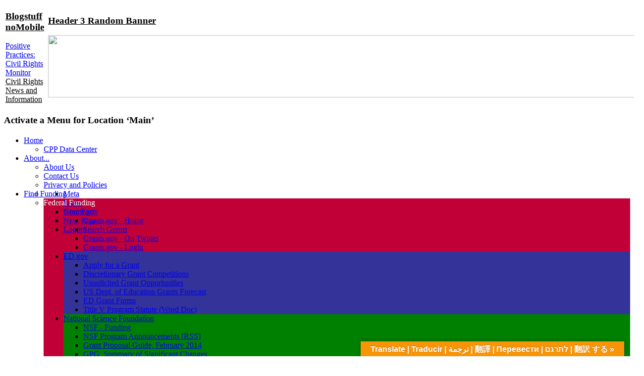

--- FILE ---
content_type: text/html; charset=UTF-8
request_url: https://civil-rights.positivepractices.com/2019/12/
body_size: 151401
content:
<!DOCTYPE html>
<html lang="en-US">
<head>
<meta charset="UTF-8" />
<title>December | 2019 | Positive Practices: Civil Rights Monitor</title>
<meta content="width=device-width, initial-scale=1.0" name="viewport"/>
<meta name="robots" content="all" />
<meta name="description" content="Civil Rights News and Information" />
<meta name="dc.date.issued" content="2026-01-17" />
<meta http-equiv="refresh" content="3600" /><style> html { margin-top: 0 !important; }
html body { margin-top: 0 !important; }
@media screen and ( max-width: 782px ) { html { margin-top: 0 !important; }
html body { margin-top: 0 !important; }}</style><!-- Google Analytics --><script>  (function(i,s,o,g,r,a,m){i['GoogleAnalyticsObject']=r;i[r]=i[r]||function(){  (i[r].q=i[r].q||[]).push(arguments)},i[r].l=1*new Date();a=s.createElement(o),  m=s.getElementsByTagName(o)[0];a.async=1;a.src=g;m.parentNode.insertBefore(a,m)  })(window,document,'script','//www.google-analytics.com/analytics.js','ga');  ga('create', 'UA-49482322-1', 'unm.edu');  ga('send', 'pageview');</script><meta name='robots' content='max-image-preview:large' />
<link rel='dns-prefetch' href='//translate.google.com' />
<link rel='dns-prefetch' href='//fonts.googleapis.com' />
<link rel="alternate" type="application/rss+xml" title="Positive Practices: Civil Rights Monitor &raquo; Feed" href="https://civil-rights.positivepractices.com/feed/" />
<link rel="alternate" type="application/rss+xml" title="Positive Practices: Civil Rights Monitor &raquo; Comments Feed" href="https://civil-rights.positivepractices.com/comments/feed/" />
<script type="text/javascript">
/* <![CDATA[ */
window._wpemojiSettings = {"baseUrl":"https:\/\/s.w.org\/images\/core\/emoji\/14.0.0\/72x72\/","ext":".png","svgUrl":"https:\/\/s.w.org\/images\/core\/emoji\/14.0.0\/svg\/","svgExt":".svg","source":{"concatemoji":"https:\/\/civil-rights.positivepractices.com\/wp-includes\/js\/wp-emoji-release.min.js?ver=6.4.7"}};
/*! This file is auto-generated */
!function(i,n){var o,s,e;function c(e){try{var t={supportTests:e,timestamp:(new Date).valueOf()};sessionStorage.setItem(o,JSON.stringify(t))}catch(e){}}function p(e,t,n){e.clearRect(0,0,e.canvas.width,e.canvas.height),e.fillText(t,0,0);var t=new Uint32Array(e.getImageData(0,0,e.canvas.width,e.canvas.height).data),r=(e.clearRect(0,0,e.canvas.width,e.canvas.height),e.fillText(n,0,0),new Uint32Array(e.getImageData(0,0,e.canvas.width,e.canvas.height).data));return t.every(function(e,t){return e===r[t]})}function u(e,t,n){switch(t){case"flag":return n(e,"\ud83c\udff3\ufe0f\u200d\u26a7\ufe0f","\ud83c\udff3\ufe0f\u200b\u26a7\ufe0f")?!1:!n(e,"\ud83c\uddfa\ud83c\uddf3","\ud83c\uddfa\u200b\ud83c\uddf3")&&!n(e,"\ud83c\udff4\udb40\udc67\udb40\udc62\udb40\udc65\udb40\udc6e\udb40\udc67\udb40\udc7f","\ud83c\udff4\u200b\udb40\udc67\u200b\udb40\udc62\u200b\udb40\udc65\u200b\udb40\udc6e\u200b\udb40\udc67\u200b\udb40\udc7f");case"emoji":return!n(e,"\ud83e\udef1\ud83c\udffb\u200d\ud83e\udef2\ud83c\udfff","\ud83e\udef1\ud83c\udffb\u200b\ud83e\udef2\ud83c\udfff")}return!1}function f(e,t,n){var r="undefined"!=typeof WorkerGlobalScope&&self instanceof WorkerGlobalScope?new OffscreenCanvas(300,150):i.createElement("canvas"),a=r.getContext("2d",{willReadFrequently:!0}),o=(a.textBaseline="top",a.font="600 32px Arial",{});return e.forEach(function(e){o[e]=t(a,e,n)}),o}function t(e){var t=i.createElement("script");t.src=e,t.defer=!0,i.head.appendChild(t)}"undefined"!=typeof Promise&&(o="wpEmojiSettingsSupports",s=["flag","emoji"],n.supports={everything:!0,everythingExceptFlag:!0},e=new Promise(function(e){i.addEventListener("DOMContentLoaded",e,{once:!0})}),new Promise(function(t){var n=function(){try{var e=JSON.parse(sessionStorage.getItem(o));if("object"==typeof e&&"number"==typeof e.timestamp&&(new Date).valueOf()<e.timestamp+604800&&"object"==typeof e.supportTests)return e.supportTests}catch(e){}return null}();if(!n){if("undefined"!=typeof Worker&&"undefined"!=typeof OffscreenCanvas&&"undefined"!=typeof URL&&URL.createObjectURL&&"undefined"!=typeof Blob)try{var e="postMessage("+f.toString()+"("+[JSON.stringify(s),u.toString(),p.toString()].join(",")+"));",r=new Blob([e],{type:"text/javascript"}),a=new Worker(URL.createObjectURL(r),{name:"wpTestEmojiSupports"});return void(a.onmessage=function(e){c(n=e.data),a.terminate(),t(n)})}catch(e){}c(n=f(s,u,p))}t(n)}).then(function(e){for(var t in e)n.supports[t]=e[t],n.supports.everything=n.supports.everything&&n.supports[t],"flag"!==t&&(n.supports.everythingExceptFlag=n.supports.everythingExceptFlag&&n.supports[t]);n.supports.everythingExceptFlag=n.supports.everythingExceptFlag&&!n.supports.flag,n.DOMReady=!1,n.readyCallback=function(){n.DOMReady=!0}}).then(function(){return e}).then(function(){var e;n.supports.everything||(n.readyCallback(),(e=n.source||{}).concatemoji?t(e.concatemoji):e.wpemoji&&e.twemoji&&(t(e.twemoji),t(e.wpemoji)))}))}((window,document),window._wpemojiSettings);
/* ]]> */
</script>
<style id='wp-emoji-styles-inline-css' type='text/css'>

	img.wp-smiley, img.emoji {
		display: inline !important;
		border: none !important;
		box-shadow: none !important;
		height: 1em !important;
		width: 1em !important;
		margin: 0 0.07em !important;
		vertical-align: -0.1em !important;
		background: none !important;
		padding: 0 !important;
	}
</style>
<link rel='stylesheet' id='google-language-translator-css' href='https://civil-rights.positivepractices.com/wp-content/plugins/google-language-translator/css/style.css?ver=6.0.19' type='text/css' media='' />
<link rel='stylesheet' id='glt-toolbar-styles-css' href='https://civil-rights.positivepractices.com/wp-content/plugins/google-language-translator/css/toolbar.css?ver=6.0.19' type='text/css' media='' />
<link rel='stylesheet' id='educators-fonts-css' href='https://fonts.googleapis.com/css?family=Open+Sans:400italic,700italic,400,700&#038;subset=latin,latin-ext' type='text/css' media='all' />
<link rel='stylesheet' id='educators-style-css' href='https://civil-rights.positivepractices.com/wp-content/themes/educators_20210906/style.css?ver=6.4.7' type='text/css' media='all' />
<!--[if lt IE 9]>
<link rel='stylesheet' id='educators-ie-css' href='https://civil-rights.positivepractices.com/wp-content/themes/educators_20210906/css/ie.css?ver=20179719' type='text/css' media='all' />
<![endif]-->
<script type="text/javascript" src="https://civil-rights.positivepractices.com/wp-includes/js/jquery/jquery.min.js?ver=3.7.1" id="jquery-core-js"></script>
<script type="text/javascript" src="https://civil-rights.positivepractices.com/wp-includes/js/jquery/jquery-migrate.min.js?ver=3.4.1" id="jquery-migrate-js"></script>
<link rel="https://api.w.org/" href="https://civil-rights.positivepractices.com/wp-json/" /><link rel="EditURI" type="application/rsd+xml" title="RSD" href="https://civil-rights.positivepractices.com/xmlrpc.php?rsd" />
<meta name="generator" content="WordPress 6.4.7" />
<style>yes#google_language_translator{clear:both;}#flags{width:165px;}#flags a{display:inline-block;margin-right:2px;}#google_language_translator{width:auto!important;}div.skiptranslate.goog-te-gadget{display:inline!important;}.goog-tooltip{display: none!important;}.goog-tooltip:hover{display: none!important;}.goog-text-highlight{background-color:transparent!important;border:none!important;box-shadow:none!important;}#google_language_translator select.goog-te-combo{color:#32373c;}#google_language_translator{color:transparent;}body{top:0px!important;}#goog-gt-{display:none!important;}#glt-translate-trigger > span{color:#ffffff;}#glt-translate-trigger{background:#f89406;}.goog-te-gadget .goog-te-combo{width:100%;}</style><script type="text/javascript">//<![CDATA[
  function external_links_in_new_windows_loop() {
    if (!document.links) {
      document.links = document.getElementsByTagName('a');
    }
    var change_link = false;
    var force = '';
    var ignore = '';

    for (var t=0; t<document.links.length; t++) {
      var all_links = document.links[t];
      change_link = false;
      
      if(document.links[t].hasAttribute('onClick') == false) {
        // forced if the address starts with http (or also https), but does not link to the current domain
        if(all_links.href.search(/^http/) != -1 && all_links.href.search('civil-rights.positivepractices.com') == -1 && all_links.href.search(/^#/) == -1) {
          // console.log('Changed ' + all_links.href);
          change_link = true;
        }
          
        if(force != '' && all_links.href.search(force) != -1) {
          // forced
          // console.log('force ' + all_links.href);
          change_link = true;
        }
        
        if(ignore != '' && all_links.href.search(ignore) != -1) {
          // console.log('ignore ' + all_links.href);
          // ignored
          change_link = false;
        }

        if(change_link == true) {
          // console.log('Changed ' + all_links.href);
          document.links[t].setAttribute('onClick', 'javascript:window.open(\'' + all_links.href.replace(/'/g, '') + '\', \'_blank\', \'noopener\'); return false;');
          document.links[t].removeAttribute('target');
        }
      }
    }
  }
  
  // Load
  function external_links_in_new_windows_load(func)
  {  
    var oldonload = window.onload;
    if (typeof window.onload != 'function'){
      window.onload = func;
    } else {
      window.onload = function(){
        oldonload();
        func();
      }
    }
  }

  external_links_in_new_windows_load(external_links_in_new_windows_loop);
  //]]></script>


<!-- START - Open Graph and Twitter Card Tags 3.3.1 -->
 <!-- Facebook Open Graph -->
  <meta property="og:locale" content="en_US"/>
  <meta property="og:site_name" content="Positive Practices: Civil Rights Monitor"/>
  <meta property="og:title" content="December 2019 Archives"/>
  <meta property="og:url" content="https://civil-rights.positivepractices.com/2019/12/"/>
  <meta property="og:type" content="article"/>
  <meta property="og:description" content="Civil Rights News and Information"/>
  <meta property="og:image" content="https://civil-rights.positivepractices.com/wp-content/uploads/2019/08/civil-rights.positivepractices.com_.jpg"/>
  <meta property="og:image:url" content="https://civil-rights.positivepractices.com/wp-content/uploads/2019/08/civil-rights.positivepractices.com_.jpg"/>
  <meta property="og:image:secure_url" content="https://civil-rights.positivepractices.com/wp-content/uploads/2019/08/civil-rights.positivepractices.com_.jpg"/>
 <!-- Google+ / Schema.org -->
  <meta itemprop="name" content="December 2019 Archives"/>
  <meta itemprop="headline" content="December 2019 Archives"/>
  <meta itemprop="description" content="Civil Rights News and Information"/>
  <meta itemprop="image" content="https://civil-rights.positivepractices.com/wp-content/uploads/2019/08/civil-rights.positivepractices.com_.jpg"/>
  <!--<meta itemprop="publisher" content="Positive Practices: Civil Rights Monitor"/>--> <!-- To solve: The attribute publisher.itemtype has an invalid value -->
 <!-- Twitter Cards -->
  <meta name="twitter:title" content="December 2019 Archives"/>
  <meta name="twitter:url" content="https://civil-rights.positivepractices.com/2019/12/"/>
  <meta name="twitter:description" content="Civil Rights News and Information"/>
  <meta name="twitter:image" content="https://civil-rights.positivepractices.com/wp-content/uploads/2019/08/civil-rights.positivepractices.com_.jpg"/>
  <meta name="twitter:card" content="summary_large_image"/>
 <!-- SEO -->
 <!-- Misc. tags -->
 <!-- is_archive | is_month -->
<!-- END - Open Graph and Twitter Card Tags 3.3.1 -->
	
<style>
@import url('https://educators.livecodehosting.com/_css/default.css');
@import url('https://educators.livecodehosting.com/_css/black.css');
p.temp {background:mintcream;}
</style></head>
<body onResize="window.location.href = window.location.href;" class="archive date custom-font-enabled single-author">
<div id="fb-root"></div>
<script>(function(d, s, id) {
  var js, fjs = d.getElementsByTagName(s)[0];
  if (d.getElementById(id)) return;
  js = d.createElement(s); js.id = id;
  js.src = 'https://connect.facebook.net/en_US/sdk.js#xfbml=1&version=v3.0&appId=175220179865717&autoLogAppEvents=1';
  fjs.parentNode.insertBefore(js, fjs);
}(document, 'script', 'facebook-jssdk'));</script>
<div id="bodymask">
<div class="page-top-banner-option"></div>
<div id="top"></div>
<header id="header" class="full-width"><div class="center-block"><table id="header-table" class="custom-background"><!-- custom bg added for testing 20181209 -->
<tr class="header-table-row header-table-row-1">
   <td class="header-table-cell header-table-cell-1">
      <ins class="header-1"><aside id="execphp-177" class="widget widget_execphp"><h3 class="widget-title header-1-title">Blogstuff noMobile</h3>			<div class="execphpwidget"><div class="blogstuff">
<div class="blogname site-title" style="color:teal;"><a class="blogname site-title" href="https://civil-rights.positivepractices.com">Positive Practices: Civil Rights Monitor</a></div>
<div class="blogdescription">Civil Rights News and Information</div>
</div>
</div>
		</aside></ins>
      </td>
   <td class="header-table-cell header-table-cell-2">
      <ins class="header-2"><aside id="execphp-178" class="widget widget_execphp">			<div class="execphpwidget"></div>
		</aside></ins>
      </td>
    <td class="header-table-cell header-table-cell-3">
      <ins class="header-3"><aside id="execphp-179" class="widget widget_execphp"><h3 class="widget-title header-3-title">Header 3 Random Banner</h3>			<div class="execphpwidget"><img class="header-image" style="height:126px;width:1200px;" src="https://educators.livecodehosting.com/../_banners/default/1200x126-chaco2.png"/></div>
		</aside></ins>
      </td>
</tr></table>
</div></header>
<nav id="nav"><aside id="execphp-180" class="widget widget_execphp"><h3 class="widget-title navmenu-title">Activate a Menu for Location &#8216;Main&#8217;</h3>			<div class="execphpwidget"><ul id="menu-main" class="menu" style="overflow:visible;padding-top:3px;"><li><a class="sub-menu menu-item-has-children" href="/">Home</a><ul class="sub-menu2"><li><a href="/data/">CPP Data Center</a></li></ul></li><!--.................................MENU A: About ..................................--><li><a class="sub-menu menu-item-has-children" href="/">About...</a><ul class="sub-menu2"> <li><a href="/about-us/">About Us</a></li> <li><a href="/contact-us/">Contact Us</a></li> <!--<li><a href="">Message</a></li>--> <li><a href="/privacy-and-policies/">Privacy and Policies</a></li><li class="noclass" style="background-color:transparent;height:0px;"><a href="" style="color:transparent;background-color:transparent;height:8px;"></a><ul class="sub-menu2 clear" style="background:transparent;"> <li><a class="clear" href="#meta-2">Meta</a></li> <li><a class="clear" href="wp-login.php?action=login">Login</a></li> <li><a class="clear" href="/wp-admin/post-new.php">New Post</a></li> <li><a class="clear" href="/wp-admin/post-new.php?post_type=page">New Page</a></li> <li><a class="clear" href="wp-login.php?action=logout">Logout</a></li></ul></li></ul><!-- end sub-menu2 --></li><!-- end sub-menu menu-item-has-children --><!--.................................MENU B: Finding Funding ..................................--><li><a class="sub-menu menu-item-has-children" href="/find-funding/">Find Funding</a><ul class="sub-menu2"><li style="background:#c10037;"><a style="color:white;">Federal Funding</a> <ul class="sub-menu2"><li style="background:#c10037;"><a href="https://grants.gov/">Grants.gov</a>  <ul style="background:#c10037;">  <li><a href="https://grants.gov/" target="_blank">Grants.gov - Home</a></li>  <li><a href="https://www.grants.gov/web/grants/search-grants.html" target="_blank">Search Grants</a></li>  <li><a href="https://twitter.com/grantsdotgov" target="_blank">Grants.gov - On Twitter</a></li>  <li><a href="https://apply07.grants.gov/apply/login.faces" target="_blank">Grants.gov - Login</a></li>  </ul></li>  <li style="background:#339;"><a href="https://ed.gov" target="_blank">ED.gov</a> <ul style="background:#339;">  <li><a href="https://www.ed.gov/fund/grants-apply.html" target="_blank">Apply for a Grant</a></li>  <li><a href="https://ed.gov/GrantApps/" target="_blank">Discretionary Grant Competitions</a></li>  <li><a href="https://ies.ed.gov/funding/unsolicited.asp" target="_blank">Unsolicited Grant Opportunities</a></li>  <li><a href="https://www2.ed.gov/fund/grant/find/edlite-forecast.html" target="_blank">US Dept. of Education Grants Forecast</a></li>  <li><a href="https://www.ed.gov/fund/grant/apply/appforms/appforms.html" target="_blank">ED Grant Forms</a></li>  <li><a href="https://www.ed.gov/programs/idueshsi/title5legislation.doc" target="_blank">Title V Program Statute (Word Doc)</a></li> </ul></li> <li style="background:#008000;"><a href="https://nsf.gov" target="_blank">National Science Foundation</a> <ul style="background:#008000;">  <li><a href="https://nsf.gov/funding/" target="_blank">NSF - Funding</a></li>  <li><a href="https://nsf.gov/rss/rss_www_funding_pgm_annc_inf.xml" target="_blank">NSF Program Announcements [RSS]</a></li>  <li><a href="https://www.nsf.gov/pubs/policydocs/pappguide/nsf14001/gpg_index.jsp" target="_blank">Grant Proposal Guide, February 2014</a></li>  <li><a href="https://www.nsf.gov/pubs/policydocs/pappguide/nsf13001/gpg_sigchanges.jsp" target="_blank">GPG_Summary of Significant Changes</a></li>  <li><a href="https://www.nsf.gov/awardsearch/" target="_blank">NSF - Award Search - Awardee Information</a></li>  <li><a href="https://www.nsf.gov/awardsearch/advancedSearchResult?PIZip=87544" target="_blank">NSF - Award Search</a></li>  <li><a href="https://www.nsf.gov/od/broadeningparticipation/nsf_frameworkforaction_0808.pdf" target="_blank">NSF Broadening Participation: Framework for Action PDF</a></li>  <li><a href="https://www.nsf.gov/publications/pub_summ.jsp?ods_key=nsf13001" target="_blank">Proposal and Award Policies and Procedures Guide</a></li>  <li><a href="https://www.nsf.gov/pubs/2012/nsf12081/nsf12081.jsp" target="_blank">Announcement of Efforts to Increase Hispanic Participation in STEM Fields (NSF12081)</a></li>  <li><a href="https://www.nsf.gov/rss/" target="_blank">RSS Feeds and Podcasts</a></li>  <li><a href="https://www.nsf.gov/rss/rss_www_funding_upcoming.xml" target="_blank">Upcoming Due Dates (RSS)</a></li>  <li><a href="https://www.nsf.gov/publications/pub_summ.jsp?ods_key=00form1030" target="_blank">NSF Summary Budget (archived)</a></li><!-- archives of old links  <li><a href="https://www.nsf.gov/publications/pub_summ.jsp?ods_key=gpg" target="_blank">Grant Proposal Guide, January 2013</a></li>  <li><a href="https://www.nsf.gov/publications/pub_summ.jsp?ods_key=00form1207" target="_blank">nsf.gov - Publications - 00form1207 Form 1207 - Cover Sheet for Proposal - US National Science Foundation (NSF)</a></li>  <li><a href="https://www.nsf.gov/publications/pub_summ.jsp?ods_key=gpg" target="_blank">NSF Grant Proposal Guide - gpg11001, January 2011</a></li>  <li><a href="https://www.nsf.gov/pubs/2003/nsf03041/2.htm" target="_blank">Grant Proposal Guide 03-041</a></li>  <li><a href="https://www.nsf.gov/pubs/2012/nsf12607/nsf12607.htm" target="_blank">National Robotics Initiative (NRI)(nsf12607)</a></li>  <li><a href="https://www.nsf.gov/pubs/policydocs/pappguide/nsf11001/gpg_2.jsp" target="_blank">GPG Chapter II</a></li>  <li><a href="https://www.nsf.gov/pubs/policydocs/pappguide/nsf11001/gpg_2.jsp#IIC2gxi" target="_blank">Proposal and Award Policies and Procedures Guide - GPG Chapter II</a></li>  <li><a href="https://www.nsf.gov/rss/rss_www_vacancies.xml" target="_blank">NSF Vacancies RSS</a></li>--> </ul>  </li>  <li style="background:#639;"><a href="/find-funding/federal-funding.html#more" target="_blank">More</a> <ul style="background:#639;">  <li><a href="https://www.cpb.org/grants/" target="_blank">CPB grants and RFPs</a></li>  <li><a href="https://www.fbo.gov/index?s=opportunity&amp;mode=list&amp;tab=list&amp;pageID=3" target="_blank">Federal Business Opportunities: Opportunities</a></li>  <li><a href="https://www.nationalservice.gov/for_organizations/funding/nofa_detail.asp?tbl_nofa_id=98" target="_blank">NationalService.gov > Notices of Funding Opportunities</a></li>  <li><a href="https://grants.nih.gov/grants/guide/WeeklyIndex.cfm" target="_blank">NIH Weekly Funding Notices</a></li>  <li><a href="https://grants.nih.gov/grants/guide/pa-files/PAR-13-104.html" target="_blank">NIH Summer Research Experience Programs (R25)</a></li>  <li><a href="https://nifa.usda.gov/funding/rfas/hispanic.html" target="_blank">USDA Hispanic-Serving Institutions Education Grants Program (HSI)</a></li><!-- <li><a href="asdf" target="_blank">asdf</a></li>  <li><a href="asdf" target="_blank">asdf</a></li>  <li><a href="asdf" target="_blank">asdf</a></li>--> </ul>  </li> </ul>  </li>  <li style="background:DarkOliveGreen;color:white;"><a target="_blank">New Mexico Funding</a> <ul style="background:DarkOliveGreen;">  <li><a href="https://www.nmgrantmakers.org/" target="_blank">* NM Grantmakers *Search*</a></li>  <li><a href="https://www.nmgrantmakers.org/g/search?keys=" target="_blank">* NM Grantmakers Directory</a></li>  <li><a href="https://ped.state.nm.us/ped/rfps.html" target="_blank">* NMPED RFPs</a></li>  <li><a href="https://www.nonprofitexpert.com/new-mexico-foundations-web/" target="_blank">New Mexico Foundations On The Web</a></li>  <li><a href="https://www.generalservices.state.nm.us/statepurchasing/" target="_blank">NM State Purchasing - home</a></li>  <li><a href="https://www.generalservices.state.nm.us/statepurchasing/ITBs__RFPs_and_Bid_Tabulation.aspx" target="_blank">NMHED ITBs, RFPs and Bids</a></li>  <li><a href="https://nonprofitexpert.com/community-foundations/new-mexico-community-foundations" target="_blank">NM Community Foundations | Nonprofit Expert</a></li>  <li><a href="https://www.nmag.org/" target="_blank">NM Association of Grantmakers</a></li>  <li><a href="https://www.wkkf.org/where-we-work/united-states/new-mexico.aspx" target="_blank">NM - W.K. Kellogg Foundation</a></li>  <li><a href="https://www.philanthropynewsdigest.org/rfps?search_text=%22new+mexico%22&amp;SearchButton=Go&amp;search=1" target="_blank">PND New Mexico</a></li>    <li style="background:#104E8B;"><a style="color:white;" target="_blank">NM Labs</a>   <ul style="background:#104E8B;color:white;">    <li><a href="https://www.lansllc.com/newsroom.html" target="_blank">LANS Newsroom</a></li>    <li><a href="https://www.lanl.gov/newsroom/news-releases/index.php" target="_blank">LANL News Releases</a></li>    <li><a href="https://www.lanlfoundation.org/grants/SmallGrants.html" target="_blank">LANL Foundation Small Grants</a></li>   </ul>   </li><!-- <li><a href="https://www.ped.state.nm.us/21C/index.html" target="_blank">NMPED 21st CCLCP</a></li> --><!-- <li><a href="asdf" target="_blank">asdf</a></li>  <li><a href="asdf" target="_blank">asdf</a></li>  <li><a href="asdf" target="_blank">asdf</a></li>  <li><a href="asdf" target="_blank">asdf</a></li>--> </ul></li>  <li style="background:#104E8B;"><a style="color:white;" target="_blank">Foundations</a> <ul style="background:#104E8B;color:white;"> <li style="background:#c10037;color:white;"><a href="https://www.unmfund.org/" target="_blank">The UNM Foundation</a></li>  <li style="background:#D4A017;"><a style="color: black;" href="https://foundationcenter.org/" target="_blank">The Foundation Center</a> <ul style="background:#D4A017;color: black;">  <li><a href="https://www.philanthropynewsdigest.org/rfps" target="_blank">* Search RFPs</a></li>  <li><a href="https://www.philanthropynewsdigest.org/news" target="_blank">Philanthropy News Digest</a></li>  <li><a href="https://tinyurl.com/pndaging2">Aging</a></li>  <li><a href="https://tinyurl.com/pndartsandculture" target="_blank">Arts and Culture</a></li>  <li><a href="https://tinyurl.com/pndchildrenandyouth" target="_blank">Children and Youth</a></li>  <li><a href="https://tinyurl.com/civilandhumanrights" target="_blank">Civil and Human Rights</a></li>  <li><a href="https://tinyurl.com/pndcommunitydevelopment" target="_blank">Community Development</a></li>  <li><a href="https://tinyurl.com/pndeducation" target="_blank">Education</a></li>  <li><a href="https://tinyurl.com/mu5l8ou" target="_blank">Environment</a></li>  <li><a href="https://tinyurl.com/pndhealth" target="_blank">Health</a></li>  <li><a href="https://tinyurl.com/lzracrp" target="_blank">International Affairs</a></li>  <li><a href="https://tinyurl.com/pndjournalismandmedia" target="_blank">Journalism and Media</a></li>  <li><a href="https://tinyurl.com/pndphilanthropy" target="_blank">Philanthropy and Volunteerism</a></li>  <li><a href="https://tinyurl.com/pndscienceandtechnology" target="_blank">Science and Technology</a></li>  <li><a href="https://tinyurl.com/pndsocialscience" target="_blank">Social Science</a></li>  <li><a href="https://tinyurl.com/pndwomen" target="_blank">Women</a></li><!--   <li><a href="asdf" target="_blank">asdf</a></li>  <li><a href="asdf" target="_blank">asdf</a></li>  <li><a href="asdf" target="_blank">asdf</a></li>  <li><a href="asdf" target="_blank">asdf</a></li>--></ul>  </li>  <li><a href="https://atlanticphilanthropies.org/search/grants#?show_advanced=0&amp;keywords=new+mexico" target="_blank">The Atlantic Philanthropies</a></li>  <li><a href="https://www.benandjerrysfoundation.org/grant-programs/" target="_blank">The Ben & Jerry's Foundation</a></li>  <li><a href="https://www.carnegiefoundation.org/" target="_blank">The Carnegie Foundation</a></li>  <li><a href="https://www.tcf.org/" target="_blank">The Century Foundation</a></li>  <li><a href="https://www.gatesfoundation.org/How-We-Work/General-Information/Grant-Opportunities" target="_blank">Grant Opportunities | Gates Foundation</a></li>  <li><a href="https://www.gcir.org/" target="_blank">Grantmakers Concerned with Immigrants and Refugees</a></li>  <li><a href="https://www.lannan.org/" target="_blank">Lannan Foundation</a></li>  <li class="highlight"><a href="https://www.thelawrencefoundation.org/grants/guidelines.php" target="_blank">The Lawrence Foundation</a></li>  <li><a href="https://en.wikipedia.org/wiki/Open_Society_Foundations" target="_blank">Open Society Foundations - Wikipedia</a></li>  <li><a href="https://www.rwjf.org/" target="_blank">RWJF - The Robert Wood Johnson Foundation</a></li>  <li><a href="https://www.rockefellerfoundation.org/grants" target="_blank">Rockefeller Foundation</a></li>  <li><a href="https://www.russellsage.org/how-to-apply" target="_blank">Russell Sage Foundation</a></li>   <li><a href="https://www.wkkf.org/grants" target="_blank">W.K. Kellogg Foundation</a></li><!--  <li><a href="asdf" target="_blank">asdf</a></li>  <li><a href="asdf" target="_blank">asdf</a></li>  <li><a href="asdf" target="_blank">asdf</a></li>--></ul>  </li>  <li><a href="">Crowd Sourcing</a> <ul class="sub-menu2"><li><a href="https://en.wikipedia.org/wiki/Crowd_sourcing" target="_blank">CrowdSourcing</a></li>  <li><a href="https://en.wikipedia.org/wiki/Comparison_of_crowd_funding_services" target="_blank">CrowdFunding</a></li>  <li><a href="https://en.wikipedia.org/wiki/Kickstarter" target="_blank">Kickstarter</a></li> </ul>  </li><!-- <li><a href="asdf" target="_blank">asdf</a></li>  <li><a href="asdf" target="_blank">asdf</a></li>  <li><a href="asdf" target="_blank">asdf</a></li>  <li><a href="asdf" target="_blank">asdf</a></li>--><li><a href="">Aggregators</a> <ul class="sub-menu2">  <li><a href="https://grantspace.org/Tools/Knowledge-Base/Funding-Resources/Government-Funders/Government-grants" target="_blank">Government grants - GrantSpace</a></li>  <li><a href="https://www.cybergrants.com/index.shtml" target="_blank">CyberGrants</a></li>  <li><a href="https://www.educationworld.com/a_admin/grants/additional_grants.shtml" target="_blank">Education World: The Grants Center</a></li>  <li><a href="https://www.fundforteachers.org/funding-opportunities/index.php" target="_blank">Fund For Teachers</a></li>  <li><a href="https://www.fundinguniverse.com/company-histories/" target="_blank">FundingUniverse</a></li>  <li><a href="https://www.guidestar.org/" target="_blank">GuideStar (Resources and Grants)</a></li> <li style="background:#c10037;"><a href="https://doresearch.stanford.edu/" style="color:white;" target="_blank">Stanford DoResearch</a></li><!-- ARCHIVES  <li><a href="https://k12grants.org/Grants/nation-deadline.htm" target="_blank">SchoolGrants - Nationwide Grant Opportunities</a></li> --> </ul></li><!-- ARCHIVES  <li><a href="">Corporate Funding</a> <ul class="sub-menu2">  <li><a href="https://about.bankofamerica.com/en-us/global-impact/find-grants-sponsorships.html" target="_blank">Non-Profit Grant Funding</a></li>  <li><a href="https://www.fundinguniverse.com/company-histories/symantec-corporation-history/" target="_blank">History of Symantec</a></li>  <li><a href="https://www.toshiba.com/taf/" target="_blank">Toshiba America Foundation</a></li>  <li><a href="https://service.capitalone.com//login.do?objectclicked=LoginSplash" target="_blank">Capital One</a></li>  <li><a href="https://www.accountcentralonline.com/cmuser/login/show.do" target="_blank">Banco Popular</a></li>  <li><a href="asdf" target="_blank">asdf</a></li>  <li><a href="asdf" target="_blank">asdf</a></li>  <li><a href="asdf" target="_blank">asdf</a></li> </ul>  </li>  --> </ul>  </li><!--............... MENU C: Proposal Resources .........--><li><a class="sub-menu menu-item-has-children" href="/proposal-resources/">Proposal Resources</a> <ul class="sub-menu2"><li><a href="">Data</a> <ul class="sub-menu2">  <li><a href="https://nces.ed.gov/collegenavigator/?id=187976" target="_blank">College Navigator - UNMLA</a></li>  <li><a href="https://nces.ed.gov/ipeds/" target="_blank">IPEDS: Integrated Postsecondary Education Data System</a></li>  <li><a href="https://nces.ed.gov/ccd/schoolsearch/school_list.asp?Search=1&amp;InstName=&amp;SchoolID=&amp;Address=&amp;City=&amp;State=35&amp;Zip=87544&amp;Miles=50&amp;County=&amp;PhoneAreaCode=&amp;Phone=&amp;DistrictName=&amp;DistrictID=&amp;SchoolType=1&amp;SchoolType=2&amp;SchoolType=3&amp;SchoolType=4&amp;SpecificSchlTypes=all&amp;IncGrade=-1&amp;LoGrade=9&amp;HiGrade=13" target="_blank">Los Alamos Public Schools</a></li>  <li><a href="https://thomas.loc.gov/home/thomas.php" target="_blank">THOMAS (Library of Congress)</a></li>  <li><a href="https://congress.gov/" target="_blank">Congress.gov</a></li>  <li><a href="https://www.ed.gov/about/offices/list/oese/index.html" target="_blank">Office of Elementary and Secondary Education</a></li>  <li><a href="https://www.ed.gov/fund/data/award/list.jhtml" target="_blank">Award Postings - USDE</a></li>  <li><a href="https://www.hacu.net/hacu/HSI_Definition.asp" target="_blank">HACU - HSI Definition</a></li>  <li><a href="https://www2.ed.gov/programs/iduesaitcc/tc-05.xls" target="_blank">Tribal College List (.xls)</a></li>  <li><a href="https://www2.ed.gov/about/offices/list/ocr/edlite-minorityinst.html" target="_blank">ED: Lists of Postsecondary Minority Institutions</a></li>  <li><a href="https://books.nap.edu/books/0309072727/html/115.html#page_middle" target="_blank">Nat'l Academies Press, Knowing What Students Know: (2001)</a></li> </ul>  </li>  <li><a href="">Evaluation</a> <ul class="sub-menu2">  <li><a href="https://managementhelp.org/evaluation/program-evaluation-guide.htm" target="_blank">Basic Guide to Program Evaluation</a></li>  <li><a href="https://www.cdc.gov/HealthyYouth/evaluation/resources.htm" target="_blank">CDC | Program Evaluation Resources</a></li>  <li><a href="https://www.ntia.doc.gov/legacy/otiahome/top/research/Research-Eval-resources.html" target="_blank">Evaluation Resources</a></li>  <li><a href="https://www.jrsa.org/njjec/resources.htm" target="_blank">Evidence-Based Practices (EBP) and Evaluation Resources</a></li>  <li><a href="https://njaes.rutgers.edu/evaluation/" target="_blank">Rutgers | Program Evaluation Resources</a></li>  <li><a href="https://programevaluation.org/support.htm" target="_blank"> ProgramEvaluation.org </a></li>  <li><a href="https://books.nap.edu/books/0309072727/html/index.html" target="_blank">The Science and Design of Educational Assessment</a></li> </ul>  </li>  <li><a href="">Federal Guidance</a> <ul class="sub-menu2">  <li><a href="https://www2.ed.gov/policy/fund/reg/edgarReg/edgar.html" target="_blank">Education Department General Administrative Regs (EDGAR)</a></li>  <li><a href="https://www.fsrs.gov/" target="_blank">Federal Funding Accountability and Transparency Act</a></li>  <li><a href="https://cgacct.unm.edu/federal-policies.html" target="_blank">Federal Policies by Agency</a></li>  <li><a href="https://www.gsa.gov/portal/category/100120" target="_blank">GSA Per Diem Rates</a></li> <li><a href="https://www.sam.gov/portal/public/SAM/" target="_blank">SAM: System for Award Management</a></li> </ul>  </li>  <li><a href="">NSF Proposals</a> <ul class="sub-menu2">  <li><a href="https://www.nsf.gov/pubs/policydocs/grantsgovguide0113.pdf" target="_blank">Grants.gov Application Guide (by NSF)</a></li>  <li><a href="https://www.nsf.gov/pubs/policydocs/pappguide/nsf14001/gpg_index.jsp" target="_blank">Grant Proposal Guide, February 2014</a></li>  <li><a href="https://www.nsf.gov/pubs/policydocs/pappguide/nsf13001/gpg_sigchanges.jsp" target="_blank">GPG_Summary of Significant Changes</a></li>  <li><a href="https://www.nsf.gov/publications/pub_summ.jsp?ods_key=00form1207" target="_blank">Cover Sheet for Proposal (archived)</a></li>  <li><a href="https://www.nsf.gov/publications/pub_summ.jsp?ods_key=nsf13001" target="_blank">NSF Proposal and Award Policies and Procedures Guide</a></li>  <li><a href="https://www.google.com/search?q=nsf+summary+budget" target="_blank">Summary Budget - Google</a></li> <li style="background:white;"><a href="https://chronicle.com/article/Dont-Underestimate-NSFs-New/136521/" target="_blank"><span style="color:#c10037;">Don't Underestimate NSF's New Grant-Submission Rules</span></a></li><!-- <li><a href="adsf" target="_blank">asdf</a></li>  <li><a href="https://www.nsf.gov/publications/pub_summ.jsp?ods_key=gpg" target="_blank">Grant Proposal Guide, January 2013</a></li>  <li><a href="asdf" target="_blank">asdf</a></li>  <li><a href="adsf" target="_blank">asdf</a></li>  <li><a href="asdf" target="_blank">asdf</a></li>--> </ul>  </li>  <li><a href="">Training and Instruction</a> <ul class="sub-menu2">  <li><a href="https://foundationcenter.org/getstarted/tutorials/shortcourse/index.html" target="_blank">*Proposal Writing Short Course - Foundation Center</a></li>  <li><a href="https://www.grantspace.org/Classroom" target="_blank">GrantsSpace — Classroom</a></li>  <li><a href="https://www.ed.gov/admins/grants/apply/techassist/resource_pg3.html" target="_blank">ED Proposal Tech Asst</a></li>  <li><a href="https://www.google.com/search?q=proposal+timelines+examples" target="_blank">Proposal Timelines Examples</a></li> <li style="background:#c10037;"><a href="https://doresearch.stanford.edu/research-scholarship/about-proposals/successful-proposal-writing" style="background:#c10037;color:white;" target="_blank">Stanford: Successful Proposal Writing</a></li><!--  <li><a href="adsf" target="_blank">asdf</a></li>  <li><a href="asdf" target="_blank">asdf</a></li>  <li><a href="adsf" target="_blank">asdf</a></li>  <li><a href="asdf" target="_blank">asdf</a></li>--> </ul>  </li>  <li><a href="">UNM Proposal Support</a> <ul class="sub-menu2">  <li><a href="https://ovpr.unm.edu" target="_blank">Proposal Development and Award Guide </a></li>  <li><a href="https://research.unm.edu/" target="_blank">Office of the Vice President for Research</a></li>  <li><a href="https://osp.unm.edu/" target="_blank">Office of Sponsored Projects (OSP)</a></li>  <li><a href="https://handbook.unm.edu/" target="_blank">Faculty Handbook - UNM</a></li>  <li><a href="https://osp.unm.edu/?q=osp-forms" target="_blank">Sponsored Projects Forms</a></li>  <li><a href="https://osp.unm.edu/?q=osp-staff" target="_blank">OSP Staff</a></li>  <li><a href="https://www.unm.edu/~iaudit/" target="_blank">UNM Internal Audits</a></li>  <li><a href="https://www.unm.edu/~purch/taxcert.pdf" target="_blank">Tax Exemption Notice</a></li>  <li><a href="https://www.law.cornell.edu/uscode/text/26/501" target="_blank">26 U.S. Code § 501 - Exemption from tax on corporations, certain trusts, etc.</a></li>  <li><a href="https://www.law.cornell.edu/uscode/text/26/170" target="_blank">26 U.S. Code § 170 - Charitable, etc., contributions and gifts</a></li>  <li><a href="https://www.law.cornell.edu/uscode/text/26/509" target="_blank">26 U.S. Code § 509 - Private foundation defined</a></li>  <li><a href="https://hsc.unm.edu/financialservices/preaward/forms.shtml" target="_blank">PreAward (HSC)</a></li>  <li><a href="https://unmjobsresources.unm.edu/recruitment-services.php" target="_blank">Recruitment Resources</a></li>  <li><a href="https://unmjobsresources.unm.edu/recruitment/american-indian-resources.php" target="_blank">American Indian Resources</a></li>  <li><a href="https://unmjobsresources.unm.edu/recruitment/hispanic-resources.php" target="_blank">Hispanic Resources</a></li><!-- ARCHIVES  <li><a href="https://research.unm.edu/policiesprocedures/FringeBenefitRatesonProposalsFY13.pdf" target="_blank">Fringe Benefit Rates on Proposals FY13</a></li>  <li><a href="https://research.unm.edu/frequentinfo/index.cfm" target="_blank">Resources | UNM | OVPR</a></li>  <li><a href="https://research.unm.edu/frss/datastatistics.cfm" target="_blank">Data/Statistics | OVPR</a></li>  <li><a href="https://research.unm.edu/resources/HSI_MI_2006.cfm" target="_blank"> HSI_MI_2006 | OVPR</a></li>  <li><a href="https://research.unm.edu/educationtraining/ncura1212training.cfm" target="_blank">NCURA</a></li>--><!--  <li><a href="asdf" target="_blank">asdf</a></li>  <li><a href="adsf" target="_blank">asdf</a></li>  <li><a href="asdf" target="_blank">asdf</a></li>--> </ul>  </li>  <li><a href="https://nonprofit.about.com/od/fundraising/a/LOI.htm" target="_blank">Letters of Inquiry</a></li><!-- hold (another level 2 menu set)<li><a href="asdf" target="_blank">asdf</a></li>--> </ul>  </li><!--.................................MENU D: Research Support ..................................--> <li><a class="sub-menu menu-item-has-children" href="https://unmlair.unm.edu/" target="_blank">Research Support</a> <ul class="sub-menu2"><li><a href="https://elibrary.unm.edu/" target="_blank">University Libraries</a></li>  <li><a href="https://www.whitehouse.gov/issues/education/higher-education/college-score-card" target="_blank">College Scorecards</a></li>  <li><a href="">New Mexico Research</a> <ul class="sub-menu2"><li><a href="https://nces.ed.gov/surveys/sdds/ed/index.asp?st=NM" target="_blank">NM School District Demographics</a></li>  <li><a href="https://webapp2.ped.state.nm.us/SchoolData/SchoolGrading.aspx" target="_blank">NM School Grading</a></li>  <li><a href="https://www.greatschools.org/search/search.page?distance=60&amp;gradeLevels=h&amp;lat=35.8880728&amp;lon=-106.31635599999998&amp;zipCode=87544&amp;state=NM&amp;locationType=postal_code&amp;normalizedAddress=Los%20Alamos,%20NM%2087544&amp;totalResults=1&amp;locationSearchString=87544&amp;city=Los%20Alamos&amp;sortBy=DISTANCE" target="_blank">GreatSchools.org (near Los Alamos)</a></li>  <li><a href="https://nces.ed.gov/programs/stateprofiles/sresult.asp?mode=short&amp;s1=35" target="_blank">NCES NM State Profile</a></li>  <li><a href="https://nces.ed.gov/ccd/schoolsearch/school_list.asp?Search=1&amp;State=35&amp;Zip=&amp;Miles=&amp;County=&amp;PhoneAreaCode=&amp;Phone=&amp;DistrictName=&amp;DistrictID=&amp;SchoolType=1&amp;SchoolType=2&amp;SchoolType=3&amp;SchoolType=4&amp;SpecificSchlTypes=all&amp;IncGrade=-1&amp;LoGrade=-1&amp;HiGrade=-1" target="_blank">NM Public Schools</a></li>  <li><a href="https://nces.ed.gov/ccd/schoolsearch/school_list.asp?Search=1&amp;InstName=&amp;SchoolID=&amp;Address=&amp;City=&amp;State=&amp;Zip=87544&amp;Miles=100&amp;County=&amp;PhoneAreaCode=&amp;Phone=&amp;DistrictName=&amp;DistrictID=&amp;SchoolType=1&amp;SchoolType=2&amp;SchoolType=3&amp;SchoolType=4&amp;SpecificSchlTypes=all&amp;IncGrade=10&amp;LoGrade=-1&amp;HiGrade=-1" target="_blank">NCES Nearby High Schools</a></li>  <li><a href="https://nces.ed.gov/collegenavigator/?q=university+of+new+mexico&amp;s=all&amp;fv=187976&amp;id=187976" target="_blank">College Navigator - UNM-LA</a></li>  <li><a href="https://www.ped.state.nm.us/standards/" target="_blank">NM Content and Performance Standards</a></li>  <li><a href="https://en.wikipedia.org/wiki/Northern_New_Mexico" target="_blank">Northern New Mexico - Wikipedia</a></li>  <li><a href="https://quickfacts.census.gov/qfd/states/35/35039.html" target="_blank">Rio Arriba County - Census.gov</a></li>  <li><a href="https://en.wikipedia.org/wiki/Rio_Arriba_County,_New_Mexico" target="_blank">Rio Arriba County - Wikipedia</a></li>  <li><a href="asdf" target="_blank">asdf</a></li><!-- <li><a href="asdf" target="_blank">asdf</a></li>  <li><a href="adsf" target="_blank">asdf</a></li>  <li><a href="asdf" target="_blank">asdf</a></li>  <li><a href="adsf" target="_blank">asdf</a></li>  <li><a href="asdf" target="_blank">asdf</a></li>--> </ul>  </li>  <li><a href="">Online Resources</a> <ul class="sub-menu2"><li><a href="https://www.csus.edu/programassessment/Assessment%20Plan%20Rubric%20Q%27s/ContextPieces/Political%20Context/cultureofevidence.pdf" target="_blank">A Culture of Evidence</a></li>  <li><a href="https://www.aacu.org/index.cfm" target="_blank">Association of American Colleges and Universities</a></li>  <li><a href="https://buros.org/" target="_blank">Buros Center for Testing</a></li>  <li><a href="https://www.citeulike.org" target="_blank">citeulike</a></li>  <li><a href="https://www.ets.org/" target="_blank">Educational Testing Service</a></li>  <li><a href="https://eric.ed.gov/" target="_blank">ERIC Resources in Education</a></li>  <li><a href="https://ericae.net/testcol.htm" target="_blank">ERIC/AE Test Locator (Archive)</a></li>  <li><a href="https://www.aacu.org/resources/liberaleducation/index.cfm" target="_blank">Liberal Education - AAC&amp;amp;U</a></li>  <li><a href="https://books.nap.edu/openbook.php?isbn=0309072727" target="_blank">National Research Council - Knowing what Students Know</a></li>  <li><a href="https://echo.edres.org:8080/" target="_blank">Measurement Resources from EdRes.org</a></li>  <li><a href="https://nces.ed.gov/nationsreportcard/" target="_blank">The National Assessment of Educational Progress (NAEP)</a></li>  <li><a href="https://www.nap.edu" target="_blank">The National Academies Press</a></li>  <li><a href="https://www.ssrc.org/" target="_blank">Social Science Research Council</a></li>  <li><a href="https://www.resources4evaluators.info/index.htm" target="_blank">Resources for Evaluators</a></li>  <li><a href="https://www2.ed.gov/about/offices/list/ocr/edlite-minorityinst.html" target="_blank">ED.gov - Postsecondary Minority Institutions</a></li>  <li><a href="asdf" target="_blank">asdf</a></li> </ul>  </li>  <li><a href="">STEM</a> <ul class="sub-menu2"><li><a href="https://www.nap.edu/catalog.php?record_id=18409" target="_blank">Developing Assessments for the Next Generation Science Standards (2013)</a></li>  <li><a href="https://www.edweek.org/ew/section/infographics/math-achievement-globally.html?cmp=ENL-EU-NEWS1" target="_blank">Math Achievement on the Global Scale</a></li>  <li><a href="https://lab.nap.edu/napsearch.php?restric=NAP&amp;term=KNowing+what+students+know" target="_blank">NAP Titles</a></li>  <li><a href="https://www.aacu.org/pkal/rampingupstem/actionlabone.cfm" target="_blank">Project Kaleidoscope (PKAL) — Advancing what works in STEM education</a></li>  <li><a href="https://www.nap.edu/catalog.php?record_id=18612" target="_blank">STEM Integration in K-12 Education: Status, Prospects, and an Agenda for Research (2014)</a></li>  <li><a href="https://www.ed.gov/blog/2013/06/empowering-learners-in-the-21st-century/" target="_blank">Empowering Learners in the 21st Century</a></li><!-- <li><a href="asdf" target="_blank">asdf</a></li>  <li><a href="adsf" target="_blank">asdf</a></li>  <li><a href="asdf" target="_blank">asdf</a></li>  <li><a href="adsf" target="_blank">asdf</a></li>  <li><a href="asdf" target="_blank">asdf</a></li>--> </ul>  </li>  <li><a href="">UNM Research</a> <ul class="sub-menu2">  <li><a href="https://research.unm.edu/" target="_blank">Faculty Research and Creative Works</a></li>  <li><a href="https://irb.unm.edu/" target="_blank">Office of the IRB</a></li>  <li><a href="https://irb.unm.edu/?q=irb-library" target="_blank">IRB Library</a></li>  <li><a href="https://researchcompliance.unm.edu/" target="_blank">Office of Research Compliance</a></li>  <li><a href="https://www.youtube.com/UNMResearch" target="_blank">UNM Research Videos</a></li> </ul>  </li>  <li><a href="https://www.archives.gov/research/index.html" target="_blank">National Archives</a></li>  <li><a href="https://eric.ed.gov/" target="_blank" title="Go to ERIC">ERIC Subjects</a> <ul class="sub-menu2"><li><a href="https://eric.ed.gov/?q=Computer+Efficacy" target="_blank">Computer Self-Efficacy</a></li>  <li><a href="https://eric.ed.gov/?q=Cybersecurity" target="_blank">Cybersecurity</a></li>  <li><a href="https://eric.ed.gov/?q=Developmental+Assets" target="_blank">Developmental Assets</a></li>  <li><a href="https://eric.ed.gov/?q=Mathematics+Self-Efficacy" target="_blank">Mathematics Self-Efficacy</a></li>  <li><a href="https://eric.ed.gov/?q=Mental+Computation" target="_blank">Mental Computation</a></li>  <li><a href="https://eric.ed.gov/?q=Personalized+Storytelling" target="_blank">Personalized Storytelling</a></li>  <li><a href="https://eric.ed.gov/?q=%22Professional+Learning+Communities%22" target="_blank">Professional Learning Communities</a></li>  <li><a href="https://eric.ed.gov/?q=Robotics" target="_blank">Robotics</a></li>  <li><a href="https://eric.ed.gov/?q=Science+Efficacy" target="_blank">Science Efficacy</a></li>  <li><a href="https://eric.ed.gov/?q=Teacher+Efficacy" target="_blank">Teacher Efficacy</a></li><!--<li><a href="https://eric.ed.gov/?q=Career+Efficacy" target="_blank">Career Self-Efficacy</a></li>--> </ul>  </li><!-- <li><a href="asdf" target="_blank">asdf</a></li>  <li><a href="asdf" target="_blank">asdf</a></li>--> </ul>  </li><!--.................................MENU F: For Students ..................................--><li><a class="sub-menu menu-item-has-children">For Students</a> <ul class="sub-menu2"><li class="dropleftheader"><a href="https://losalamos.unm.edu/students/financial-aid/index.html" target="_blank">Financial Aid</a> <ul class="sub-menu2 dropleft"><li><a href="https://studentaid.ed.gov/" target="_blank">Federal Student Aid</a></li>  <li><a href="https://fafsa.ed.gov/" target="_blank">Free Application for Federal Student Aid (FAFSA) </a></li>  <li><a href="https://losalamos.unm.edu/students/financial-aid/index.html" target="_blank">UNM-LA Financial Aid</a></li>  <li><a href="https://financialaid.unm.edu/" target="_blank">UNM Financial Aid</a></li><!-- <li><a href="asdf" target="_blank">asdf</a></li> --> </ul>  </li><li class="dropleftheader"><a href="">Scholarships</a> <ul class="sub-menu2 dropleft">   <li><a href="https://scholarship.unm.edu/" target="_blank">UNM Scholarships</a></li><li><a href="https://www.nonprofitexpert.com/new-mexico-scholarships" target="_blank">New Mexico Scholarships for Individuals</a></li>  <li><a href="https://studentaid.ed.gov/types/grants-scholarships" target="_blank">Federal Grants and Scholarships</a></li>  <li><a href="https://studentaid.ed.gov/types/work-study" target="_blank">Federal Work Study</a></li>  <li><a href="https://studentaid.ed.gov/types/scams" target="_blank">Avoiding Scams</a></li> </ul>  </li>  <li><a href="https://research.unm.edu/?q=frso-gsfi" target="_blank">Graduate Student Funding Innitative</a></li> </ul><!--.................................END MENU G..................................-->

<!-- Test Message --><!-- <li class=""><a class="sub-menu menu-item-has-children hilite highlight" href="/">Test</a> --><li><a class="shim2" href="/"></a></li></ul>
</div>
		</aside></nav><div class="splash splash-1"><aside id="text-14" class="widget widget_text"><h3 class="widget-title splash-title">Splash Image (inactive)</h3>			<div class="textwidget"><!-- <img src="http://educators.livecodehosting.com/_artwork/_images/palm-springs-mountain-snow.jpg" /> -->
</div>
		</aside><aside id="execphp-181" class="widget widget_execphp"><h3 class="widget-title splash-title">Insert Custom Audio (inactive)</h3>			<div class="execphpwidget"> <!-- [[ insert_custom_audio(); ]] --></div>
		</aside><aside id="execphp-182" class="widget widget_execphp"><h3 class="widget-title splash-title">Insert Custom Image (inactive)</h3>			<div class="execphpwidget"> <!-- [[ insert_custom_image(); ]] --></div>
		</aside></div><div id="page">
<!-- START CONTENT -->
<section id="page-content"><h6 class="hidden">w3c-requires-heading</h6>
<div class="page-content-colspan"><aside id="text-15" class="widget widget_text"><h3 class="widget-title page-content-colspan-title">Note: Add an image/gallery, table, or whatever</h3>			<div class="textwidget"><!-- see http://bit.ly/page-content-colspan for ideas -->
</div>
		</aside></div><!-- .page-content-colspan --><!-- START COLUMN 1 -->
<ins id="column-1">
<div class="sidebar-1"><aside id="execphp-183" class="widget widget_execphp"><h3 class="widget-title column-1-title">Mobile Device Gear Box</h3>			<div class="execphpwidget"><!-- mobile device gear box --></div>
		</aside><aside id="search-8" class="widget widget_search"><h3 class="widget-title column-1-title">WP Search Box</h3><form role="search" method="get" class="searchform" action="https://civil-rights.positivepractices.com/"><label><span class="screen-reader-text">Search for:</span><input type="search" class="searchfield" placeholder="search..." value="" name="s" title="Search for:" /></label><input type="submit" class="searchbutton searchsubmit" name="submit" value="Search" /></form></aside><aside id="execphp-184" class="widget widget_execphp"><h3 class="widget-title column-1-title">Column 1 Includables</h3>			<div class="execphpwidget"></div>
		</aside><aside id="execphp-185" class="widget widget_execphp"><h3 class="widget-title column-1-title">c1a</h3>			<div class="execphpwidget"><!-- c1a --><!-- c1a --></div>
		</aside>
		<aside id="recent-posts-9" class="widget widget_recent_entries">
		<h3 class="widget-title column-1-title">Recent Posts Short List</h3>
		<ul>
											<li>
					<a href="https://civil-rights.positivepractices.com/bibliography-free-speech-part-1-of-62/">Bibliography: Free Speech (Part 1 of 62)</a>
											<span class="post-date">2025-04-16</span>
									</li>
											<li>
					<a href="https://civil-rights.positivepractices.com/bibliography-free-speech-part-2-of-62/">Bibliography: Free Speech (Part 2 of 62)</a>
											<span class="post-date">2025-04-16</span>
									</li>
					</ul>

		</aside><aside id="execphp-186" class="widget widget_execphp"><h3 class="widget-title column-1-title">Duck PHP</h3>			<div class="execphpwidget"><iframe class="duck radial" style="font-size:12pt;" src="https://duckduckgo.com/search.html?&site=civil-rights.positivepractices.com&prefill=Search DuckDuckGo...&bgcolor=F4F4F4&ka=a" frameborder="0"></iframe><hr></div>
		</aside><aside id="execphp-187" class="widget widget_execphp"><h3 class="widget-title column-1-title">c1b</h3>			<div class="execphpwidget"><div class="radial gray video-embed t2023-07-23" style=""><h2 class="video-embed-title" style=""> <a href="https://www.youtube.com/playlist?list=PLIEgYdDanQplMxjMZKS5ceSjLTisct9Tm">BLACK LIVES MATTER<br class="break">Progressive News Monitor</a></h2><iframe class="video-embed-iframe" src="https://www.youtube.com/embed/playlist?list=PLIEgYdDanQplMxjMZKS5ceSjLTisct9Tm" allow="accelerometer; autoplay; encrypted-media; gyroscope; picture-in-picture"></iframe><div class="video-embed-note fs08" style=""> Click on the playlist title above to access the full playlist.</div></div><hr>
<div class="radial gray video-embed t2023-07-23" style=""><h2 class="video-embed-title" style=""> <a href="https://www.youtube.com/playlist?list=PLIEgYdDanQpkKq-5oPtn68RdHq2LXYAAt">Do Black Lives Really Matter to the Militarized Police in America?</a></h2><iframe class="video-embed-iframe" src="https://www.youtube.com/embed/playlist?list=PLIEgYdDanQpkKq-5oPtn68RdHq2LXYAAt" allow="accelerometer; autoplay; encrypted-media; gyroscope; picture-in-picture"></iframe><div class="video-embed-note fs08" style=""> Click on the playlist title above to access the full playlist.</div></div><hr>
<div class="radial gray video-embed t2023-07-22" style=""><h2 class="video-embed-title" style=""> <a href="https://www.youtube.com/playlist?list=PLIEgYdDanQpki7yqu2PtyVCm5pp5QgNR1">Black Lives Struggle and History</a></h2><iframe class="video-embed-iframe" src="https://www.youtube.com/embed/playlist?list=PLIEgYdDanQpki7yqu2PtyVCm5pp5QgNR1" allow="accelerometer; autoplay; encrypted-media; gyroscope; picture-in-picture"></iframe><div class="video-embed-note fs08" style=""> Click on the playlist title above to access the full playlist.</div></div><hr>
<div class="radial gray video-embed t2023-07-23" style=""><h2 class="video-embed-title" style=""> <a href="https://www.youtube.com/playlist?list=PLIEgYdDanQpkZwtSHn8gWavzaDseib_d7">Civil Rights</a></h2><iframe class="video-embed-iframe" src="https://www.youtube.com/embed/playlist?list=PLIEgYdDanQpkZwtSHn8gWavzaDseib_d7" allow="accelerometer; autoplay; encrypted-media; gyroscope; picture-in-picture"></iframe><div class="video-embed-note fs08" style=""> Click on the playlist title above to access the full playlist.</div></div><hr>
<div class="radial gray video-embed t2023-07-22" style=""><h2 class="video-embed-title" style=""> <a href="https://www.youtube.com/playlist?list=PLIEgYdDanQpmv-0XYx61UzhYOIYwrpeKF">CIVIL RIGHTS<br class="break">News Monitor</a></h2><iframe class="video-embed-iframe" src="https://www.youtube.com/embed/playlist?list=PLIEgYdDanQpmv-0XYx61UzhYOIYwrpeKF" allow="accelerometer; autoplay; encrypted-media; gyroscope; picture-in-picture"></iframe><div class="video-embed-note fs08" style=""> Click on the playlist title above to access the full playlist.</div></div><hr>
<div class="radial gray video-embed t2023-07-22" style=""><h2 class="video-embed-title" style=""> <a href="https://www.youtube.com/playlist?list=PLIEgYdDanQpntLjbbyUdQVw_WUa2MhWgK">CIVIL RIGHTS<br class="break">Progressive News Monitor</a></h2><iframe class="video-embed-iframe" src="https://www.youtube.com/embed/playlist?list=PLIEgYdDanQpntLjbbyUdQVw_WUa2MhWgK" allow="accelerometer; autoplay; encrypted-media; gyroscope; picture-in-picture"></iframe><div class="video-embed-note fs08" style=""> Click on the playlist title above to access the full playlist.</div></div><hr>
<div class="radial gray video-embed t2023-07-23" style=""><h2 class="video-embed-title" style=""> <a href="https://www.youtube.com/playlist?list=PLIEgYdDanQpnJTChGzss8nQk4BvHgGaGZ">Incarceration</a></h2><iframe class="video-embed-iframe" src="https://www.youtube.com/embed/playlist?list=PLIEgYdDanQpnJTChGzss8nQk4BvHgGaGZ" allow="accelerometer; autoplay; encrypted-media; gyroscope; picture-in-picture"></iframe><div class="video-embed-note fs08" style=""> Click on the playlist title above to access the full playlist.</div></div><hr>
<div class="radial gray video-embed t2023-07-23" style=""><h2 class="video-embed-title" style=""> <a href="https://www.youtube.com/playlist?list=PLIEgYdDanQpnbExQ87J6VZis8X6-3Ys3r">Incarceration Nation</a></h2><iframe class="video-embed-iframe" src="https://www.youtube.com/embed/playlist?list=PLIEgYdDanQpnbExQ87J6VZis8X6-3Ys3r" allow="accelerometer; autoplay; encrypted-media; gyroscope; picture-in-picture"></iframe><div class="video-embed-note fs08" style=""> Click on the playlist title above to access the full playlist.</div></div><hr>
<div class="radial gray video-embed t2023-07-22" style=""><h2 class="video-embed-title" style=""> <a href="https://www.youtube.com/playlist?list=PLIEgYdDanQpkBfj1h0NdX2ztZqP7QkWNn">USA Supreme Court Rejects Texas-Multi-State Lawsuit to Overturn Presidential Election</a></h2><iframe class="video-embed-iframe" src="https://www.youtube.com/embed/playlist?list=PLIEgYdDanQpkBfj1h0NdX2ztZqP7QkWNn" allow="accelerometer; autoplay; encrypted-media; gyroscope; picture-in-picture"></iframe><div class="video-embed-note fs08" style=""> Click on the playlist title above to access the full playlist.</div></div><hr>
</div>
		</aside><aside id="execphp-188" class="widget widget_execphp"><h3 class="widget-title column-1-title">c1c</h3>			<div class="execphpwidget"><!-- c1c --></div>
		</aside></div><!-- .sidebar-1 --><div style="background-color:transparent;"></div></ins><!-- END COLUMN 1 -->
<ins id="column-2"><!-- START COLUMN 2 -->
<div class="sidebar-2"><aside id="execphp-189" class="widget widget_execphp"><h3 class="widget-title column-2-title">Column 2 Includables</h3>			<div class="execphpwidget"></div>
		</aside><aside id="execphp-190" class="widget widget_execphp"><h3 class="widget-title column-2-title">c2a</h3>			<div class="execphpwidget"><!-- c2a --><!-- c2a --></div>
		</aside><aside id="execphp-191" class="widget widget_execphp"><h3 class="widget-title column-2-title">c2b</h3>			<div class="execphpwidget"></div>
		</aside><aside id="execphp-192" class="widget widget_execphp"><h3 class="widget-title column-2-title">c2c</h3>			<div class="execphpwidget"></div>
		</aside></div><!-- .sidebar-2 --><div class="content2a"><section id="primary" class="site-content"><div id="content" role="main"><header class="archive-header"><h2 class="archive-title">Monthly Archives: <span>December 2019</span></h2></header><!-- .archive-header --><article id="post-2408" class="post-2408 post type-post status-publish format-standard hentry"><header class="entry-header"><h2 class="entry-title"><a href="https://civil-rights.positivepractices.com/2019-12-31-news-headlines/" title="Permalink to 2019-12-31: News Headlines" rel="bookmark">2019-12-31: News Headlines</a></h2></header><!-- .entry-header --><div class="entry-content"><div class="newscitations">
<p class="newsitem"><span class="newsauthor">teleSUR</span> <span class="newsdate">(2019-12-31)</span>.  <span class="newstitle"> <a href="https://www.telesurenglish.net/news/Top-10-Events-That-Shaped-North-America-in-the-2010s-20191231-0001.html">Top 10 Events That Shaped North America in the 2010s.</a></span> <span class="newspublisher"> <a href="https://www.telesurenglish.net">telesurenglish.net</a></span> <span class="newsdescription">Over the course of the past decade, North America has experienced the rise of several social movements, such as #MeToo and Black Lives Matter, which have helped give voice to the voiceless and empower the oppressed.  |  While these movements helped bring necessary social change, the 2010s also witnessed the rise of the far-right under U.S. President Donald Trump, which has further divided people across the continent and world.   |  But as we look back at the 2010s, there are several events that have helped shape the present and the future of the continent.   |  1) Whistleblowers (2010-Present)  |  Julian Assange and&#8230;</span></p>
<p class="newsitem"><span class="newsauthor">Staff</span> <span class="newsdate">(2019-12-31)</span>.  <span class="newstitle"> <a href="http://www.democracynow.org/2019/12/31/headlines">Headlines for December 31, 2019.</a></span> <span class="newspublisher"> <a href="http://www.democracynow.org">democracynow.org</a></span> <span class="newsdescription">Protests Rage Outside U.S. Embassy in Iraq After U.S. Airstrikes Kill 24, Hate Crime Charges Filed Against Suspect in Hanukkah Stabbing in NY, Texas Church Shooter Had Long Criminal History, NYT: Top Officials Failed to Convince Trump to Release Withheld Ukraine Aid, Death Toll from Crackdown on Protests in India Rises to 27, Five Kashmiri Political Leaders Released from Detention, Sudanese Court Sentences 29 to Death for Killing Teacher in Anti-Protest Crackdown, Thousands Flee to the Ocean to Escape Australia Wildfires, Former Nissan Head Flees Japan to Lebanon to Escape Trial on Financial Crimes, New York Sett&#8230;</span></p>
<p class="newsitem"><span class="newsauthor">Andrew Emett</span> <span class="newsdate">(2019-12-31)</span>.  <span class="newstitle"> <a href="https://www.nationofchange.org/2019/12/31/dallas-dismissed-from-lawsuit-over-police-officer-killing-her-neighbor/">Dallas dismissed from lawsuit over police officer killing her neighbor.</a></span> <span class="newspublisher"> <a href="https://www.nationofchange.org">nationofchange.org</a></span> <span class="newsdescription">On December 23, U.S. District Judge Barbara Lynn dismissed the city of Dallas from the wrongful death lawsuit, leaving Guyger as the sole defendant in the suit.</span></p>
<p class="newsitem"><span class="newsauthor">RT</span> <span class="newsdate">(2019-12-31)</span>.  <span class="newstitle"> <a href="https://dissidentvoice.org/2019/12/assange-said-im-slowly-dying-here/">Assange Said, &quot;I&#39;m slowly dying here&quot;</a></span> <span class="newspublisher"> <a href="https://dissidentvoice.org">dissidentvoice.org</a></span> <span class="newsdescription">WikiLeaks founder Julian Assange claims he&#39;s &#39;slowly dying&#39; in a UK jail and is often tranquilized and kept in solitary confinement 23 hours a day. He made the disturbing revelations in a phone call to his friend Vaughan Smith on Christmas Eve.  |  Read more: <a href="https://on.rt.com/a85u">on.rt.com/a85u</a></span></p>
<p class="newsitem"><span class="newsauthor">Jessica Corbett, staff writer</span> <span class="newsdate">(2019-12-31)</span>.  <span class="newstitle"> <a href="https://www.commondreams.org/news/2019/12/31/un-expert-calls-detention-chelsea-manning-open-ended-progressively-severe-coercive?cd-origin=rss">UN Expert Calls Detention of Chelsea Manning &#39;Open-Ended, Progressively Severe, Coercive Measure Amounting to Torture&#39;.</a></span> <span class="newspublisher"> <a href="https://www.commondreams.org">commondreams.org</a></span> <span class="newsdescription">United Nations Special Rapporteur on Torture Nils Melzer shared on social media Tuesday a letter he sent to the United States government last month expressing concerns that the continued detention of whistleblower Chelsea Manning amounts to torture.  |  <a href="https://www.commondreams.org/sites/default/files/styles/cd_special_coverage/public/headline/thumbs/chelsea_manning_0_0.jpg" class="autohyperlink">www.commondreams.org/sites/default/files/styles/cd_special_coverage/public/headline/thumbs/chelsea_manning_0_0.jpg</a> &#8230;</span></p>
<p class="newsitem"><span class="newsauthor">Julia Conley, staff writer</span> <span class="newsdate">(2019-12-31)</span>.  <span class="newstitle"> <a href="https://www.commondreams.org/news/2019/12/31/uber-postmates-lawsuit-targeting-new-california-labor-law-decried-greedy-scheme?cd-origin=rss">Uber-Postmates Lawsuit Targeting New California Labor Law Decried as &#39;Greedy Scheme&#39; Against Workers.</a></span> <span class="newspublisher"> <a href="https://www.commondreams.org">commondreams.org</a></span> <span class="newsdescription">Pro-labor state lawmakers in California derided the ride-sharing and delivery app companies Uber and Postmates as &quot;greedy&quot; on Tuesday after the corporations filed a federal lawsuit to block the state&#039;s new law protecting freelancers from taking effect.  |  <a href="https://www.commondreams.org/sites/default/files/styles/cd_special_coverage/public/headline/thumbs/uber_mansion_0.jpg" class="autohyperlink">www.commondreams.org/sites/default/files/styles/cd_special_coverage/public/headline/thumbs/uber_mansion_0.jpg</a> &#8230;</span></p>
<p class="newsitem"><span class="newsauthor">Fight Back</span> <span class="newsdate">(2019-12-30)</span>.  <span class="newstitle"> <a href="https://www.fightbacknews.org/2019/12/30/make-resolution-build-fight-back-2020">Make a resolution to build Fight Back! in 2020.</a></span> <span class="newspublisher"> <a href="https://www.fightbacknews.org">fightbacknews.org</a></span> <span class="newsdescription">Minneapolis, MN &mdash; As we see a rising tide of struggle in this country and across the globe, the newspaper Fight Back! is expanding its reach and capacity. Each day, 365 times a year, we provide cutting edge coverage and analyses of the people&#39;s struggle against exploitation and oppression, with the perspective of ending capitalism and replacing it with socialism &mdash; a system where political power is in the hands of the working class.  |  Be it in the fight of striking copper miners in Arizona, protests against Trump, the conference to refound the National Alliance Against Racist and Political Repression,&#8230;</span></p>
<p class="newsitem"><span class="newsauthor">teleSUR, jg</span> <span class="newsdate">(2019-12-30)</span>.  <span class="newstitle"> <a href="https://www.telesurenglish.net/news/ukraine-and-the-pro-russian-separatists-complete-prisoner-swap-20191229-0013.html">Ukraine And Pro-Russian Separatists Complete Prisoner Swap.</a></span> <span class="newspublisher"> <a href="https://www.telesurenglish.net">telesurenglish.net</a></span> <span class="newsdescription">The Ukrainian government forces and pro-Russian separatists in eastern Ukraine have completed a full prisoner exchange, exchanging all remaining detainees from the five-year conflict.   |  <a href="https://www.telesurenglish.net/news/Russia-Rejects-Deployment-of-Turkish-Troops-to-Libya-Peskov-20191227-0004.html">RELATED: </a>  |  <a href="https://www.telesurenglish.net/news/Russia-Rejects-Deployment-of-Turkish-Troops-to-Libya-Peskov-20191227-0004.html">&#39;Russia Rejects Deployment of Turkish Troops to Libya&#39; Peskov</a>  |  The Ukrainian presidency reported on Sunday in a facebook statement that &quot;the mutual release o&#8230;</span></p>
<p class="newsitem"><span class="newsauthor">IMEMC &#038; Agencies</span> <span class="newsdate">(2019-12-30)</span>.  <span class="newstitle"> <a href="https://imemc.org/article/israel-detained-5500-palestinians-in-2019-including-889-children/">Israel Detained 5,500 Palestinians in 2019, Including 889 Children.</a></span> <span class="newspublisher"> <a href="https://imemc.org">imemc.org</a></span> <span class="newsdescription">Israeli Occupation Forces (IOF) arrested more than 5,500 Palestinians from the occupied Palestinian territory during 2019; among them were 889 children and at least 128 women, the Palestine News Network reported. The Palestinian Prisoners and Human Rights Institutions issued a fact sheet, on Monday, stating that the number of Palestinian &#8230;</span></p>
<p class="newsitem"><span class="newsauthor">IMEMC News</span> <span class="newsdate">(2019-12-30)</span>.  <span class="newstitle"> <a href="https://imemc.org/article/soldiers-abduct-thirteen-palestinians-in-hebron-ramallah-and-tulkarem/">Israeli Soldiers Abduct Thirteen Palestinians in Hebron, Ramallah And Tulkarem.</a></span> <span class="newspublisher"> <a href="https://imemc.org">imemc.org</a></span> <span class="newsdescription">Israeli soldiers abducted, on Monday at dawn, thirteen Palestinians, including two children, from their homes in the West Bank governorates of Hebron, Ramallah, and Tulkarem, the Palestinian Prisoners&#39; Society (PPS) has reported. The PPS said several army jeeps invaded the al-&#39;Arroub refugee camp, north of the southern West Bank city &#8230;</span></p>
<p class="newsitem"><span class="newsauthor">IMEMC &#038; Agencies</span> <span class="newsdate">(2019-12-30)</span>.  <span class="newstitle"> <a href="https://imemc.org/article/palestinian-pm-israel-decision-to-withhold-tax-revenues-brings-us-back-to-square-one-of-the-crisis/">Palestinian PM: Israel Decision to Withhold Tax Revenues &quot;Brings us Back to Square One of the Crisis&quot;</a></span> <span class="newspublisher"> <a href="https://imemc.org">imemc.org</a></span> <span class="newsdescription">Palestinian Prime Minister, Mohammad Shtayyeh said today that the Israeli cabinet&#39;s decision to deduct additional amounts from the Palestinian tax revenues amounting to 150 million shekels ($43 million), under the pretext of making payments to the families of the prisoners and those killed by Israel, &quot;brings us back to square &#8230;</span></p>
<p class="newsitem"><span class="newsauthor">RT</span> <span class="newsdate">(2019-12-30)</span>.  <span class="newstitle"> <a href="https://www.rt.com/usa/477151-nazi-cadets-salut-fired/">All West Virginia prison guard trainees pictured giving NAZI salute on viral photo SACKED after review.</a></span> <span class="newspublisher"> <a href="https://www.rt.com">rt.com</a></span> <span class="newsdescription"><span class="newsimageblock"><img decoding="async" class="newsimage" src="https://cdni.rt.com/files/2019.12/thumbnail/5e0a8ee4203027364e5c6d52.jpg"></span> Three staff members and all of the West Virginia corrections cadets, who posed for a photo making a hand gesture resembling a Nazi salute, have been sacked after an inquiry found the class instructor encouraged the practice.  |  All 34 would-be prison guards and three West Virginia Division of Corrections and Rehabilitation Academy employees have been fired after an in-depth investigation into the viral photo showing the trainees giving a Nazi salute in a class photo accompanied by the words &quot;HAIL BYRD!&quot;  |  &quot;As I said from the beginning, I condemn the photo of Basic Training Class 18 in the strongest possible ter&#8230;</span></p>
<p class="newsitem"><span class="newsauthor">Howard Lisnoff</span> <span class="newsdate">(2019-12-30)</span>.  <span class="newstitle"> <a href="https://www.counterpunch.org/2019/12/30/self-enlightenment-v-social-change/">Self-Enlightenment v. Social Change.</a></span> <span class="newspublisher"> <a href="https://www.counterpunch.org">counterpunch.org</a></span> <span class="newsdescription"><span class="newsimageblock"><img decoding="async" class="newsimage" src="https://www.counterpunch.org/wp-content/dropzone/2019/12/Screen-Shot-2019-12-29-at-7.51.02-PM.png"></span> Baba Ram Dass (ne: Richard Alpert) was different from the host of gurus and their followers who came out of the 1960s and 1970s. He worked with prisoners and the dying for a time, but was part of the self-enlightenment ethos that enticed so many from the generation of baby boomers (Dass was older than <a href="https://www.counterpunch.org/2019/12/30/self-enlightenment-v-social-change/">More</a></span></p>
<p class="newsitem"><span class="newsauthor">RT</span> <span class="newsdate">(2019-12-28)</span>.  <span class="newstitle"> <a href="https://www.rt.com/usa/476999-doctor-sues-apple-patent/">Your technology is mine! Doctor sues Apple over Apple Watch heart rate monitoring method.</a></span> <span class="newspublisher"> <a href="https://www.rt.com">rt.com</a></span> <span class="newsdescription"><span class="newsimageblock"><img decoding="async" class="newsimage" src="https://cdni.rt.com/files/2019.12/thumbnail/5e07152985f5407be76fe4f5.JPG"></span> The technology that an Apple Watch uses to detect heartbeat irregularities violates a patent held by a New York University cardiologist, he has alleged in a lawsuit filed against the tech giant.  |  Dr. Joseph Wiesel asked a federal court in Brooklyn to order Apple to pay damages, claiming the company is violating his rights &quot;with knowledge and understanding&quot;.  |  According to court <a href="https://www.scribd.com/document/441077697/Wiesel-Versus-Apple#from_embed" rel="noopener noreferrer">papers</a>, Dr. Wiesel invented a method and device for detecting atrial fibrillation, using photoplethysmography to &quot;assess w&#8230;</span></p>
<p class="newsitem"><span class="newsauthor">RT</span> <span class="newsdate">(2019-12-28)</span>.  <span class="newstitle"> <a href="https://www.rt.com/news/476988-contractors-bribes-afghanistan-terrorism-lawsuit/">US military contractors sued for funding terrorism in Afghanistan with &#39;protection&#39; payments to Taliban.</a></span> <span class="newspublisher"> <a href="https://www.rt.com">rt.com</a></span> <span class="newsdescription"><span class="newsimageblock"><img decoding="async" class="newsimage" src="https://cdni.rt.com/files/2019.12/thumbnail/5e06aed585f540693251a90e.jpg"></span> Bribes paid by international military contractors in Afghanistan were used by the Taliban to fund attacks on companies that didn&#39;t make the payments, according to a lawsuit filed by families of those injured or killed as a result.  |  &quot;Large corporations that had lucrative businesses in Afghanistan&quot; paid off the Taliban through a series of subcontractors, bribing the Afghan militants in order to save money on security, according to a lawsuit filed on Friday in federal court by the families of 143 US soldiers and contractors injured and killed during the longest war in American history. The 288-page civil suit &#8230;</span></p>
<p class="newsitem"><span class="newsauthor">Luiz ignacio lula Da silva</span> <span class="newsdate">(2019-12-28)</span>.  <span class="newstitle"> <a href="https://zcomm.org/zvideo/prison-gave-me-a-greater-will-to-fight/">Prison gave me a greater will to fight.</a></span> <span class="newspublisher"> <a href="https://zcomm.org">zcomm.org</a></span> <span class="newsdescription">Interview on the reality that Brazil is experiencing and the social protests that have occurred in several Latin American countries&#8230;</span></p>
<p class="newsitem"><span class="newsauthor">Joshua Clark Davis</span> <span class="newsdate">(2019-12-27)</span>.  <span class="newstitle"> <a href="https://www.thenation.com/article/barr-police-civil-rights/">William Barr&#39;s Police-Fueled War on Civil Rights.</a></span> <span class="newspublisher"> <a href="https://www.thenation.com">thenation.com</a></span> <span class="newsdescription"><span class="newsimageblock"><img decoding="async" class="newsimage" src="https://www.thenation.com/wp-content/uploads/2019/12/barr-ag-police-gt-img-275x173.jpg"></span> The attorney general&#39;s obsession with protecting the police is a throwback to the crackdown on protesters in the 1960s.</span></p>
<p class="newsitem"><span class="newsauthor">Staff</span> <span class="newsdate">(2019-12-27)</span>.  <span class="newstitle"> <a href="http://www.democracynow.org/2019/12/27/bedlam_documentary_mental_health_criminal_justice">&quot;Bedlam&quot;: Film Shows How Decades of Healthcare Underfunding Made Jails &quot;De Facto Mental Asylums&quot;</a></span> <span class="newspublisher"> <a href="http://www.democracynow.org">democracynow.org</a></span> <span class="newsdescription"><span class="newsimageblock"><img decoding="async" class="newsimage" src="https://www.democracynow.org/images/story/36/50636/w320/SEG1-Bedlam-3.jpg"></span> Are prisons and jails America&#39;s &quot;new asylums&quot;? A new documentary looks at how a disproportionate number of underserved people facing mental health challenges have been swept into the criminal justice system, where they lack adequate treatment. Nearly 15% of men and more than 30% of women in jails have a serious mental illness, such as schizophrenia, major depression or bipolar disorder. For many of them, jail is their first point of entry into mental health treatment. The documentary &quot;Bedlam&quot; was filmed over five years in Los Angeles County&#39;s overwhelmed and vastly under-resourced Emergency Psychiatry Services, a&#8230;</span></p>
<p class="newsitem"><span class="newsauthor">Alan Macleod</span> <span class="newsdate">(2019-12-27)</span>.  <span class="newstitle"> <a href="https://www.mintpressnews.com/pro-coup-venezuelan-soldiers-defected-to-us-locked-ice-prisons/263764/">Pro-Coup Venezuelan Soldiers Who Fled to the US Now Locked Up in ICE Detention Center.</a></span> <span class="newspublisher"> <a href="https://www.mintpressnews.com">mintpressnews.com</a></span> <span class="newsdescription"><span class="newsimageblock"><img decoding="async" class="newsimage" src="https://www.mintpressnews.com/wp-content/uploads/2019/12/Parra.jpg"></span> In an ironic twist worthy of an Alanis Morissette song, participants in U.S.-backed coup are now in an ICE detention camp.</span></p>
<p class="newsitem"><span class="newsauthor">Alan Macleod</span> <span class="newsdate">(2019-12-27)</span>.  <span class="newstitle"> <a href="https://www.mintpressnews.com/wikileaks-publishing-state-secrets-julian-assange-slowly-dies-prison/263775/">Wikileaks Still Holding Powerful to Account as Founder Julian Assange &quot;Slowly Dies&quot; in Prison.</a></span> <span class="newspublisher"> <a href="https://www.mintpressnews.com">mintpressnews.com</a></span> <span class="newsdescription">Julian Assange is dying inside Belmarsh Prison in London. Those are his own words, <a href="https://twitter.com/VaughanSmith/status/1210278651171934210"> relayed</a> through English journalist Vaughan Smith, who revealed that the Wikileaks founder called him on Christmas Eve to share his greetings. Smith also divulged that Assange told him he is kept in solitary confinement 23 hours per day and is often sedated.  |  His treatment has elicited protests around the world, from journalists, news organizations, human rights groups and celebrities. Last week a group of Australian doctors asked Foreign Minister Marise Pay&#8230;</span></p>
<p class="newsitem"><span class="newsauthor">Staff</span> <span class="newsdate">(2019-12-27)</span>.  <span class="newstitle"> <a href="http://www.democracynow.org/2019/12/27/headlines">Headlines for December 27, 2019.</a></span> <span class="newspublisher"> <a href="http://www.democracynow.org">democracynow.org</a></span> <span class="newsdescription">In Confidential Videos, Navy SEALs Say Gallagher Was &quot;Toxic&quot; &#038; &quot;Freaking Evil&quot;, Hospitals &#038; Health Clinics Shuttered by Heavy Bombing in Idlib, Syria, Japan to Deploy Destroyer to Middle East Amid Rising Tensions in Gulf of Oman, Nigerian-American Journalist Omoyele Sowore Released from Prison, In India, Protests Rage Against &quot;Anti-Muslim&quot; Citizenship Law, Netanyahu Staves Off Party Leadership Challenge Ahead of General Election, Mexico to Bring Complaint Against Bolivia&#39;s Interim Government to ICJ, Congolese Asylum Seeker Died in Border Patrol Custody on Christmas Day, Los Angeles Prosecutors Consider Filing Cri&#8230;</span></p>
<p class="newsitem"><span class="newsauthor">news.un</span> <span class="newsdate">(2019-12-26)</span>.  <span class="newstitle"> <a href="https://news.un.org/feed/view/en/story/2019/12/1054311">Independent UN rights experts raise alarm over &#39;incommunicado detention&#39; of Chinese scholar.</a></span> <span class="newspublisher"> <a href="https://news.un.org">news.un.org</a></span> <span class="newsdescription">Independent United Nations human rights experts expressed apprehension on Thursday over the &quot;incommunicado detention&quot; of a Uyghur Muslim academic who has reportedly been sentenced to death.</span></p>
<p class="newsitem"><span class="newsauthor">Staff</span> <span class="newsdate">(2019-12-26)</span>.  <span class="newstitle"> <a href="http://www.democracynow.org/2019/12/26/headlines">Headlines for December 26, 2019.</a></span> <span class="newspublisher"> <a href="http://www.democracynow.org">democracynow.org</a></span> <span class="newsdescription">Murkowski &quot;Disturbed&quot; by McConnell&#39;s &quot;Coordination&quot; with White House for Impeachment Trial, Trump Attacks Windmills with a Series of False Claims, The Intercept: Bloomberg Used Prison Labor to Make 2020 Campaign Calls, Thousands of Syrian Civilians Flee Government Offensive in Idlib, 35 Civilians Killed in Attack in Burkina Faso, China Calls on U.S. to Take &quot;Concrete Steps&quot; Toward Peace with North Korea, At Least 21 Killed as Typhoon Phanfone Slams into the Philippines, U.S. Ambassador to Zambia Recalled After Criticizing Criminalization of Homosexuality, Evo Morales Vows to Return to Bolivia by Next Christmas, H&#8230;</span></p>
<p class="newsitem"><span class="newsauthor">Nicole Zayas Fortier</span> <span class="newsdate">(2019-12-24)</span>.  <span class="newstitle"> <a href="https://www.aclu.org/news/smart-justice/across-the-country-harsh-sentencing-laws-are-tearing-apart-families-and-communities">Across the Country Harsh Sentencing Laws are Tearing Apart Families and Communities.</a></span> <span class="newspublisher"> <a href="https://www.aclu.org">aclu.org</a></span> <span class="newsdescription">During the holiday season, in the picturesque town of Petoskey,  |  Michigan, Kimiko Uyeda, and her son Marshall celebrate with an annual tradition  |  of selecting a new ornament to add to  |  their tree. Year after year, Kimko and Marshall add to their collection  |  of ornaments as a part of their tradition.  |  For years, however, they were separated from one another and  |  unable to enjoy this holiday tradition together. It all began in 2013 when Kimko was arrested for  |  filing what the local sheriff believed to be a false police report. Because of  |  broken sentencing laws, the prosecutor in the case was able to add&#8230;</span></p>
<p class="newsitem"><span class="newsauthor">Liberation staff</span> <span class="newsdate">(2019-12-20)</span>.  <span class="newstitle"> <a href="https://www.liberationnews.org/public-housing-residents-sue-nyc-over-slum-conditions/">Public housing residents sue NYC over slum conditions.</a></span> <span class="newspublisher"> <a href="https://www.liberationnews.org">liberationnews.org</a></span> <span class="newsdescription"><span class="newsimageblock"><img decoding="async" class="newsimage" src="https://www.liberationnews.org/wp-content/uploads/2019/12/20191213_142405-2-300x170.jpg"></span> In addition to demanding repairs, residents involved in this lawsuit are demanding full public funding for NYCHA.</span></p>
<p class="newsitem"><span class="newsauthor">Al Neal</span> <span class="newsdate">(2019-12-20)</span>.  <span class="newstitle"> <a href="https://www.peoplesworld.org/article/samsung-boss-sent-to-prison-for-union-busting/">Samsung boss sent to prison for union busting.</a></span> <span class="newspublisher"> <a href="https://www.peoplesworld.org">peoplesworld.org</a></span> <span class="newsdescription"><span class="newsimageblock"><img decoding="async" class="newsimage" src="https://www.peoplesworld.org/wp-content/uploads/2019/12/pjimage-14-1-340x190.jpg"></span> There are roughly 7,111 languages spoken around the world. As we close out 2019 and enter 2020, that number will increase (or decrease) as we continue to understand, grasp, and document what constitutes a spoken or written language. In any case, and in any language, we can all agree: Union busting is disgusting. And, unlike &#8230;</span></p>
<p class="newsitem"><span class="newsauthor">Kanya Bennett</span> <span class="newsdate">(2019-12-20)</span>.  <span class="newstitle"> <a href="https://www.aclu.org/news/smart-justice/a-fair-chance-at-opportunity-the-u-s-government-bans-the-box">A Fair Chance at Opportunity: The U.S. Government Bans the Box.</a></span> <span class="newspublisher"> <a href="https://www.aclu.org">aclu.org</a></span> <span class="newsdescription">When Rep. Elijah Cummings (D-Md.) <a href="https://oversight.house.gov/news/press-releases/cummings-collins-booker-johnson-introduce-bipartisan-bicameral-legislation-to">reintroduced</a> the <a href="https://www.congress.gov/116/bills/hr1076/BILLS-116hr1076ih.pdf">Fair Chance Act</a> earlier this year, he  |  said: &quot;This bill would give individuals who are reentering society from prison  |  a fair chance at truly achieving the American dream.&quot; The Fair Chance Act would  |  ban the box that employers use to ask about arrest and conviction history on  |  job applications. It also requires that federal agencies and contr&#8230;</span></p>
<p class="newsitem"><span class="newsauthor">Leila Rafei</span> <span class="newsdate">(2019-12-20)</span>.  <span class="newstitle"> <a href="https://www.aclu.org/news/civil-liberties/four-lawyers-four-projects-one-non-stop-year">Four Lawyers. Four Projects. One Non-Stop Year.</a></span> <span class="newspublisher"> <a href="https://www.aclu.org">aclu.org</a></span> <span class="newsdescription"><span class="newsimageblock"><img decoding="async" class="newsimage" src="https://wp.api.aclu.org/wp-content/uploads/2019/12/Chase-730x486-2.png"></span> It isn&#39;t news that the Trump administration has kept ACLU attorneys working at breakneck speed for the past three years. In 2019 alone, we saw historic moments and victories&mdash;from defeating the citizenship question on the 2020 census and bringing the first trans civil rights case to the Supreme Court, to blocking a wave of abortion bans and many of the administration&#39;s attempts to dismantle the asylum system. To name a few.   |  Here are some of our attorneys&#39; takes on 2019 and the year ahead&mdash;what&#39;s changed for the better and for the worse, and how the outcome of the 2020 presidential election will a&#8230;</span></p>
<p class="newsitem"><span class="newsauthor">Staff</span> <span class="newsdate">(2019-12-19)</span>.  <span class="newstitle"> <a href="http://www.democracynow.org/2019/12/19/doj_inspector_general_fisa_carter_page">FBI Surveillance of Trump Aide Reflects Flaws in Secretive FISA System That Mostly Targets Muslims.</a></span> <span class="newspublisher"> <a href="http://www.democracynow.org">democracynow.org</a></span> <span class="newsdescription"><span class="newsimageblock"><img decoding="async" class="newsimage" src="https://www.democracynow.org/images/story/51/50551/w320/S3_FISA-ACLU.jpg"></span> Justice Department Inspector General Michael Horowitz said Wednesday the FBI should have considered halting its surveillance of Trump&#39;s campaign aide Carter Page months before it did, after it was revealed that accusations against him may not be credible. Horowitz made the comments while testifying to the Senate Homeland Security and Governmental Affairs Committee, saying the FBI used false information to obtain approval to wiretap Trump campaign adviser Carter Page and raising wider concerns about the agency&#39;s use of surveillance. He testified a day after the highly secretive Foreign Intelligence Surveillance Co&#8230;</span></p>
<p class="newsitem"><span class="newsauthor">ACLU</span> <span class="newsdate">(2019-12-19)</span>.  <span class="newstitle"> <a href="https://www.aclu.org/news/lgbt-rights/10-lgbtq-moments-that-defined-2019">10 LGBTQ Moments that Defined 2019.</a></span> <span class="newspublisher"> <a href="https://www.aclu.org">aclu.org</a></span> <span class="newsdescription"><span class="newsimageblock"><img decoding="async" class="newsimage" src="https://wp.api.aclu.org/wp-content/uploads/2019/12/Trans-Rights-Under-Attack-0-8-screenshot.png"></span> 1. Aimee Stephens goes to the Supreme Court:  |  In October, the Supreme Court heard its first trans civil rights case ever. The case was brought by our client Aimee Stephens, who was fired from her job at a funeral home solely for being transgender. That&#39;s sex discrimination and it violates Title VII of the Civil Rights Act of 1964.   |  We have yet to see whether the Supreme Court will uphold the civil rights of trans people. But no matter what, history has already been made.   |  &quot;I&#39;ll never forget the feeling of coming out of the Supreme Court and seeing a crowd of trans people and allies chanting to Aim&#8230;</span></p>
<p class="newsitem"><span class="newsauthor">Tarek Ismail</span> <span class="newsdate">(2019-12-18)</span>.  <span class="newstitle"> <a href="https://www.aclu.org/news/immigrants-rights/a-secret-cbp-team-is-targeting-and-detaining-innocent-travelers-were-suing">A Secret CBP Team is Targeting and Detaining Innocent Travelers. We&#39;re Suing.</a></span> <span class="newspublisher"> <a href="https://www.aclu.org">aclu.org</a></span> <span class="newsdescription">U.S. Customs and Border Protection is deploying secret teams that target, detain, and interrogate innocent travelers. We&#39;re <a href="https://www.aclu.org/legal-document/aclu-clear-v-cbp-complaint">suing</a> to expose their activities.  |  In November 2018, <a href="https://www.aclunc.org/news/aclu-files-complaint-department-homeland-security-over-unwarranted-interrogation-and-attempted">three CBP officers detained Andreas  |  Gal</a>, a former chief  |  technology officer at Mozilla Corporation and current Apple employee, at San  |  Francisco International Airport after he landed from a business trip to Sweden.  |  Andr&#8230;</span></p>
<p class="newsitem"><span class="newsauthor">Daniel Kahn Gillmor</span> <span class="newsdate">(2019-12-18)</span>.  <span class="newstitle"> <a href="https://www.aclu.org/news/privacy-technology/a-little-known-privacy-battle-is-being-waged-over-encrypting-the-nuts-and-bolts-of-the-internet">A Little-Known Privacy Battle Is Being Waged Over Encrypting the Nuts and Bolts of the Internet.</a></span> <span class="newspublisher"> <a href="https://www.aclu.org">aclu.org</a></span> <span class="newsdescription">An important fight is brewing over the nuts and bolts of the  |  Internet that has significant implications for the privacy and security of all Internet  |  users. The fight has already pitted Google and Cloudflare against American  |  telecommunications companies, which are <a href="https://www.vice.com/en_us/article/9kembz/comcast-lobbying-against-doh-dns-over-https-encryption-browsing-data">lobbying</a>  |  <a href="https://www.ncta.com/sites/default/files/2019-09/Final%20DOH%20LETTER%209-19-19.pdf">Congress</a>  |  to complain about the search giant. The fight is complicated, but at its core  |  are questions about c&#8230;</span></p>
<p class="newsitem"><span class="newsauthor">Melissa Grant</span> <span class="newsdate">(2019-12-18)</span>.  <span class="newstitle"> <a href="https://www.aclu.org/news/reproductive-freedom/a-tennessee-city-banned-surgical-abortion-within-the-city-limits-were-taking-them-to-court">A Tennessee City Banned Surgical Abortion Within the City Limits. We&#39;re Taking Them to Court.</a></span> <span class="newspublisher"> <a href="https://www.aclu.org">aclu.org</a></span> <span class="newsdescription">For 30 years, I have  |  worked in reproductive health care. In my current role as Chief Operating  |  Officer of carafem, a nonprofit with a national network of health centers, I  |  know the difference compassionate and comprehensive reproductive health care  |  makes in the lives of our clients. I have witnessed the personal impact when  |  people who have the legal right to have a child or to have an abortion are denied  |  those rights due to outrageous societal barriers. Abortion providers are used  |  to opposition, but we&#39;ve never experienced the kind of explicit targeting we  |  received from politicians in the city&#8230;</span></p>
<p class="newsitem"><span class="newsauthor">The Grayzone</span> <span class="newsdate">(2019-12-17)</span>.  <span class="newstitle"> <a href="https://thegrayzone.com/2019/12/16/venezuelan-embassy-defenders-denied-right-fair-trial/">US Venezuelan embassy protectors denied right to fair trial.</a></span> <span class="newspublisher"> <a href="https://thegrayzone.com">thegrayzone.com</a></span> <span class="newsdescription">Four US activists protecting Venezuela&#39;s embassy in Washington, DC face prison time after the Trump administration illegally arrested them. And now&#8230;</span></p>
<p class="newsitem"><span class="newsauthor">Twyla Carter</span> <span class="newsdate">(2019-12-17)</span>.  <span class="newstitle"> <a href="https://www.aclu.org/news/smart-justice/its-clear-in-oklahoma-cash-bail-is-being-used-as-ransom-to-keep-people-who-are-poor-behind-bars">It&#39;s Clear: In Oklahoma Cash Bail is Being Used as Ransom to Keep People Who Are Poor Behind Bars.</a></span> <span class="newspublisher"> <a href="https://www.aclu.org">aclu.org</a></span> <span class="newsdescription">Imagine you are one of the 4,000 people arrested every year in Canadian County, Oklahoma, a county with less than 200,000 people. Maybe the police find marijuana in your car during a traffic stop, maybe the police have mistaken you for someone else, or perhaps you can&#39;t afford the $40 per month you owe the court from a different charge.  |  After you&#39;re arrested, things will go one of two ways. You may  |  spend an hour or two in the jail for booking and then go home until your court  |  date. Or, you might sit in jail for weeks or months until your court date,  |  eating substandard food and sleeping on a linoleum fl&#8230;</span></p>
<p class="newsitem"><span class="newsauthor">Will Tucker</span> <span class="newsdate">(2019-12-16)</span>.  <span class="newstitle"> <a href="https://www.splcenter.org/news/2019/12/17/he-spent-36-years-prison-because-he-stole-100-cash-and-4-food-stamps-now-willie-parker-free">He spent 36 years in prison because he stole $100 in cash and $4 in food stamps. Now Willie Parker is free.</a></span> <span class="newspublisher"> <a href="https://www.splcenter.org">splcenter.org</a></span> <span class="newsdescription">It was pouring rain the day Willie Parker left William E. Donaldson Correctional Facility after 36 years in prison.</span></p>
<p class="newsitem"><span class="newsauthor">splcenter</span> <span class="newsdate">(2019-12-13)</span>.  <span class="newstitle"> <a href="https://www.splcenter.org/news/2019/12/13/weekend-read-amid-alabamas-prison-crisis-voices-people-living-through-it-should-be-heard">Weekend Read: Amid Alabama&#39;s prison crisis, the voices of the people living through it should be heard.</a></span> <span class="newspublisher"> <a href="https://www.splcenter.org">splcenter.org</a></span> <span class="newsdescription">For years, Alabama&#39;s prison system has been under a microscope. Harsh sentencing laws coupled with chronic underfunding have led to horrific conditions for people behind bars.</span></p>
<p class="newsitem"><span class="newsauthor">splcenter</span> <span class="newsdate">(2019-12-04)</span>.  <span class="newstitle"> <a href="https://www.splcenter.org/news/2019/12/04/splc-lawsuit-seeks-restore-mississippi-citizens-right-vote">SPLC lawsuit seeks to restore Mississippi citizens&#39; right to vote.</a></span> <span class="newspublisher"> <a href="https://www.splcenter.org">splcenter.org</a></span> <span class="newsdescription">When they were children, Herman Parker and his three sisters went to their grandparents&#39; house every election day.</span></p>
<p class="newsitem"><span class="newsauthor">splcenter</span> <span class="newsdate">(2019-12-02)</span>.  <span class="newstitle"> <a href="https://www.splcenter.org/20191209/prison-any-other-name-report-south-florida-detention-facilities">Prison By Any Other Name: A Report on South Florida Detention Facilities.</a></span> <span class="newspublisher"> <a href="https://www.splcenter.org">splcenter.org</a></span> <span class="newsdescription">&#8230;</span></p>
<p class="newsitem"><span class="newsauthor">Marjorie Cohn</span> <span class="newsdate">(2019-12-02)</span>.  <span class="newstitle"> <a href="https://zcomm.org/zmagazine/civil-rights-are-on-the-chopping-block-in-new-supreme-court-term/">Civil Rights Are on the Chopping Block in New Supreme Court Term.</a></span> <span class="newspublisher"> <a href="https://zcomm.org">zcomm.org</a></span> <span class="newsdescription">Hello, A very small proportion of ZNet content is available only to Sustainers. You can become a sustainer for a small repeating donation &#8211; monthly or yearly via the links for Sustaining, or Donating, available on the top page of ZNet.</span></p>
<p class="newsitem"><span class="newsauthor">Kathryn Casteel</span> <span class="newsdate">(2019-11-21)</span>.  <span class="newstitle"> <a href="https://www.splcenter.org/news/2019/12/03/after-parole-alabama-man-gets-life-back-track-helps-others">After parole, Alabama man gets life back on track, helps others.</a></span> <span class="newspublisher"> <a href="https://www.splcenter.org">splcenter.org</a></span> <span class="newsdescription">Chris &quot;Champ&quot; Napier started speaking to students and at-risk youth about his experience in prison before he knew he would ever regain his freedom.</span></p>
<p class="newsitem"><span class="newsauthor">Hatewatch Staff and Brett Barrouquere</span> <span class="newsdate">(2019-11-13)</span>.  <span class="newstitle"> <a href="https://www.splcenter.org/hatewatch/2019/11/13/neo-nazi-group-nsm-faces-new-upheaval-after-james-hart-sterns-death">Neo-Nazi Group NSM Faces New Upheaval After James Hart Stern&#39;s Death.</a></span> <span class="newspublisher"> <a href="https://www.splcenter.org">splcenter.org</a></span> <span class="newsdescription">The leadership of the neo-Nazi National Socialist Movement (NSM) has been thrown into chaos again following the death of self-described civil rights activist James Hart Stern.</span></p>
<p class="newsitem"><span class="newsauthor">John Pilger</span> <span class="newsdate">(2019-10-24)</span>.  <span class="newstitle"> <a href="https://zcomm.org/zvideo/julian-assanges-extradition-case-is-a-show-trial/">Julian Assange&#39;s Extradition Case is a Show Trial.</a></span> <span class="newspublisher"> <a href="https://zcomm.org">zcomm.org</a></span> <span class="newsdescription">Interview on the lack of mainstream media coverage of Julian&#39;s persecution, his health and conditions in Belmarsh prison, CIA spying on Julian Assange and more&#8230;</span></p>
<div class="jump"><a id="jump" class-"jump">Last Process: 43 Citations: 2020-01-01 03:39 GMT (22:40 EST)</a></div>
</div>
</div><!-- .entry-content --><footer class="entry-meta">Posted on <a href="https://civil-rights.positivepractices.com/2019-12-31-news-headlines/" title="8:40 pm" rel="bookmark"><time class="entry-date" datetime="2019-12-31T20:40:14-07:00">2019-12-31</time></a><!-- KLUDGE in Uncategorized --><span class="by-author"> by <span class="author vcard"><a class="url fn n" href="https://civil-rights.positivepractices.com/author/admin/" title="View all posts by admin" rel="author">admin</a></span></span>.</footer><!-- .entry-meta --></article><!-- #post --><article id="post-2407" class="post-2407 post type-post status-publish format-standard hentry"><header class="entry-header"><h2 class="entry-title"><a href="https://civil-rights.positivepractices.com/2019-12-31-social-media-postees/" title="Permalink to 2019-12-31: Social Media Postees" rel="bookmark">2019-12-31: Social Media Postees</a></h2></header><!-- .entry-header --><div class="entry-content"><div class="radial postee-note">Please be social by posting these &#39;POSTEES&#39; on social media!</div>
<div class="newspostees">
<p><strong>Top 10 Events That Shaped North America in the 2010s</strong><br />
<a href="http://telesurenglish.net" class="autohyperlink">telesurenglish.net</a>  |  2019-12-31<br />
Over the course of the past decade, North America has experienced the rise of several social movements, such as #MeToo and Black Lives Matter, which have helped give voice to the voiceless and empower the oppressed.  |  While these movements helped bring necessary social change, the 2010s also witnessed the rise of the far-right under U.S. President Donald Trump, which has further divided people across the continent and world.   |  But as we look back at the 2010s, there are several events that have helped shape the present and the future of the continent.   |  1) Whistleblowers (2010-Present)  |  Julian Assange and&#8230;<br />
<a href="http://telesurenglish.net/news/Top-10-Events-That-Shaped-North-America-in-the-2010s-20191231-0001.html" class="autohyperlink">telesurenglish.net/news/Top-10-Events-That-Shaped-North-America-in-the-2010s-20191231-0001.html</a></p>
<p><strong>Dallas dismissed from lawsuit over police officer killing her neighbor</strong><br />
Andrew Emett  |  <a href="http://nationofchange.org" class="autohyperlink">nationofchange.org</a>  |  2019-12-31<br />
On December 23, U.S. District Judge Barbara Lynn dismissed the city of Dallas from the wrongful death lawsuit, leaving Guyger as the sole defendant in the suit.<br />
<a href="http://nationofchange.org/2019/12/31/dallas-dismissed-from-lawsuit-over-police-officer-killing-her-neighbor/" class="autohyperlink">nationofchange.org/2019/12/31/dallas-dismissed-from-lawsuit-over-police-officer-killing-her-neighbor/</a></p>
<p><strong>Assange Said, &quot;I&#39;m slowly dying here&quot;</strong><br />
RT  |  <a href="http://dissidentvoice.org" class="autohyperlink">dissidentvoice.org</a>  |  2019-12-31<br />
WikiLeaks founder Julian Assange claims he&#39;s &#39;slowly dying&#39; in a UK jail and is often tranquilized and kept in solitary confinement 23 hours a day. He made the disturbing revelations in a phone call to his friend Vaughan Smith on Christmas Eve.  |  Read more: <a href="https://on.rt.com/a85u" class="autohyperlink">on.rt.com/a85u</a>&#8230;<br />
<a href="http://dissidentvoice.org/2019/12/assange-said-im-slowly-dying-here/" class="autohyperlink">dissidentvoice.org/2019/12/assange-said-im-slowly-dying-here/</a></p>
<p><strong>UN Expert Calls Detention of Chelsea Manning &#39;Open-Ended, Progressively Severe, Coercive Measure Amounting to Torture&#39;</strong><br />
Jessica Corbett, staff writer  |  <a href="http://commondreams.org" class="autohyperlink">commondreams.org</a>  |  2019-12-31<br />
United Nations Special Rapporteur on Torture Nils Melzer shared on social media Tuesday a letter he sent to the United States government last month expressing concerns that the continued detention of whistleblower Chelsea Manning amounts to torture.  |  <a href="https://www.commondreams.org/sites/default/files/styles/cd_special_coverage/public/headline/thumbs/chelsea_manning_0_0.jpg" class="autohyperlink">www.commondreams.org/sites/default/files/styles/cd_special_coverage/public/headline/thumbs/chelsea_manning_0_0.jpg</a> &#8230;<br />
<a href="http://commondreams.org/news/2019/12/31/un-expert-calls-detention-chelsea-manning-open-ended-progressively-severe-coercive?cd-origin=rss" class="autohyperlink">commondreams.org/news/2019/12/31/un-expert-calls-detention-chelsea-manning-open-ended-progressively-severe-coercive?cd-origin=rss</a></p>
<p><strong>Uber-Postmates Lawsuit Targeting New California Labor Law Decried as &#39;Greedy Scheme&#39; Against Workers</strong><br />
Julia Conley, staff writer  |  <a href="http://commondreams.org" class="autohyperlink">commondreams.org</a>  |  2019-12-31<br />
Pro-labor state lawmakers in California derided the ride-sharing and delivery app companies Uber and Postmates as &quot;greedy&quot; on Tuesday after the corporations filed a federal lawsuit to block the state&#39;s new law protecting freelancers from taking effect.  |  <a href="https://www.commondreams.org/sites/default/files/styles/cd_special_coverage/public/headline/thumbs/uber_mansion_0.jpg" class="autohyperlink">www.commondreams.org/sites/default/files/styles/cd_special_coverage/public/headline/thumbs/uber_mansion_0.jpg</a> &#8230;<br />
<a href="http://commondreams.org/news/2019/12/31/uber-postmates-lawsuit-targeting-new-california-labor-law-decried-greedy-scheme?cd-origin=rss" class="autohyperlink">commondreams.org/news/2019/12/31/uber-postmates-lawsuit-targeting-new-california-labor-law-decried-greedy-scheme?cd-origin=rss</a></p>
<p><strong>Make a resolution to build Fight Back! in 2020</strong><br />
Fight Back  |  <a href="http://fightbacknews.org" class="autohyperlink">fightbacknews.org</a>  |  2019-12-30<br />
Minneapolis, MN &#8212; As we see a rising tide of struggle in this country and across the globe, the newspaper Fight Back! is expanding its reach and capacity. Each day, 365 times a year, we provide cutting edge coverage and analyses of the people&#39;s struggle against exploitation and oppression, with the perspective of ending capitalism and replacing it with socialism &#8212; a system where political power is in the hands of the working class.  |  Be it in the fight of striking copper miners in Arizona, protests against Trump, the conference to refound the National Alliance Against Racist and Political Repression,&#8230;<br />
<a href="http://fightbacknews.org/2019/12/30/make-resolution-build-fight-back-2020" class="autohyperlink">fightbacknews.org/2019/12/30/make-resolution-build-fight-back-2020</a></p>
<p><strong>Palestinian PM: Israel Decision to Withhold Tax Revenues &quot;Brings us Back to Square One of the Crisis&quot;</strong><br />
IMEMC &#038; Agencies  |  <a href="http://imemc.org" class="autohyperlink">imemc.org</a>  |  2019-12-30<br />
Palestinian Prime Minister, Mohammad Shtayyeh said today that the Israeli cabinet&#39;s decision to deduct additional amounts from the Palestinian tax revenues amounting to 150 million shekels ($43 million), under the pretext of making payments to the families of the prisoners and those killed by Israel, &quot;brings us back to square &#8230;<br />
<a href="http://imemc.org/article/palestinian-pm-israel-decision-to-withhold-tax-revenues-brings-us-back-to-square-one-of-the-crisis/" class="autohyperlink">imemc.org/article/palestinian-pm-israel-decision-to-withhold-tax-revenues-brings-us-back-to-square-one-of-the-crisis/</a></p>
<p><strong>Self-Enlightenment v. Social Change</strong><br />
Howard Lisnoff  |  <a href="http://counterpunch.org" class="autohyperlink">counterpunch.org</a>  |  2019-12-30<br />
Baba Ram Dass (ne: Richard Alpert) was different from the host of gurus and their followers who came out of the 1960s and 1970s. He worked with prisoners and the dying for a time, but was part of the self-enlightenment ethos that enticed so many from the generation of baby boomers (Dass was older than&#8230;<br />
<a href="http://counterpunch.org/2019/12/30/self-enlightenment-v-social-change/" class="autohyperlink">counterpunch.org/2019/12/30/self-enlightenment-v-social-change/</a></p>
<p><strong>Ukraine And Pro-Russian Separatists Complete Prisoner Swap</strong><br />
teleSUR, jg  |  <a href="http://telesurenglish.net" class="autohyperlink">telesurenglish.net</a>  |  2019-12-30<br />
The Ukrainian government forces and pro-Russian separatists in eastern Ukraine have completed a full prisoner exchange, exchanging all remaining detainees from the five-year conflict.   |  RELATED:  |  &#39;Russia Rejects Deployment of Turkish Troops to Libya&#39; Peskov  |  The Ukrainian presidency reported on Sunday in a facebook statement that &quot;the mutual release o&#8230;<br />
<a href="http://telesurenglish.net/news/ukraine-and-the-pro-russian-separatists-complete-prisoner-swap-20191229-0013.html" class="autohyperlink">telesurenglish.net/news/ukraine-and-the-pro-russian-separatists-complete-prisoner-swap-20191229-0013.html</a></p>
<p><strong>Israeli Soldiers Abduct Thirteen Palestinians in Hebron, Ramallah And Tulkarem</strong><br />
IMEMC News  |  <a href="http://imemc.org" class="autohyperlink">imemc.org</a>  |  2019-12-30<br />
Israeli soldiers abducted, on Monday at dawn, thirteen Palestinians, including two children, from their homes in the West Bank governorates of Hebron, Ramallah, and Tulkarem, the Palestinian Prisoners&#39; Society (PPS) has reported. The PPS said several army jeeps invaded the al-&#39;Arroub refugee camp, north of the southern West Bank city &#8230;<br />
<a href="http://imemc.org/article/soldiers-abduct-thirteen-palestinians-in-hebron-ramallah-and-tulkarem/" class="autohyperlink">imemc.org/article/soldiers-abduct-thirteen-palestinians-in-hebron-ramallah-and-tulkarem/</a></p>
<p><strong>Israel Detained 5,500 Palestinians in 2019, Including 889 Children</strong><br />
IMEMC &#038; Agencies  |  <a href="http://imemc.org" class="autohyperlink">imemc.org</a>  |  2019-12-30<br />
Israeli Occupation Forces (IOF) arrested more than 5,500 Palestinians from the occupied Palestinian territory during 2019; among them were 889 children and at least 128 women, the Palestine News Network reported. The Palestinian Prisoners and Human Rights Institutions issued a fact sheet, on Monday, stating that the number of Palestinian &#8230;<br />
<a href="http://imemc.org/article/israel-detained-5500-palestinians-in-2019-including-889-children/" class="autohyperlink">imemc.org/article/israel-detained-5500-palestinians-in-2019-including-889-children/</a></p>
<p><strong>All West Virginia prison guard trainees pictured giving NAZI salute on viral photo SACKED after review</strong><br />
<a href="http://rt.com" class="autohyperlink">rt.com</a>  |  2019-12-30<br />
Three staff members and all of the West Virginia corrections cadets, who posed for a photo making a hand gesture resembling a Nazi salute, have been sacked after an inquiry found the class instructor encouraged the practice.  |  All 34 would-be prison guards and three West Virginia Division of Corrections and Rehabilitation Academy employees have been fired after an in-depth investigation into the viral photo showing the trainees giving a Nazi salute in a class photo accompanied by the words &quot;HAIL BYRD!&quot;  |  &quot;As I said from the beginning, I condemn the photo of Basic Training Class 18 in the strongest possible ter&#8230;<br />
<a href="http://rt.com/usa/477151-nazi-cadets-salut-fired/" class="autohyperlink">rt.com/usa/477151-nazi-cadets-salut-fired/</a></p>
<p><strong>Your technology is mine! Doctor sues Apple over Apple Watch heart rate monitoring method</strong><br />
<a href="http://rt.com" class="autohyperlink">rt.com</a>  |  2019-12-28<br />
The technology that an Apple Watch uses to detect heartbeat irregularities violates a patent held by a New York University cardiologist, he has alleged in a lawsuit filed against the tech giant.  |  Dr. Joseph Wiesel asked a federal court in Brooklyn to order Apple to pay damages, claiming the company is violating his rights &quot;with knowledge and understanding&quot;.  |  According to court papers, Dr. Wiesel invented a method and device for detecting atrial fibrillation, using photoplethysmography to &quot;assess w&#8230;<br />
<a href="http://rt.com/usa/476999-doctor-sues-apple-patent/" class="autohyperlink">rt.com/usa/476999-doctor-sues-apple-patent/</a></p>
<p><strong>US military contractors sued for funding terrorism in Afghanistan with &#39;protection&#39; payments to Taliban</strong><br />
<a href="http://rt.com" class="autohyperlink">rt.com</a>  |  2019-12-28<br />
Bribes paid by international military contractors in Afghanistan were used by the Taliban to fund attacks on companies that didn&#39;t make the payments, according to a lawsuit filed by families of those injured or killed as a result.  |  &quot;Large corporations that had lucrative businesses in Afghanistan&quot; paid off the Taliban through a series of subcontractors, bribing the Afghan militants in order to save money on security, according to a lawsuit filed on Friday in federal court by the families of 143 US soldiers and contractors injured and killed during the longest war in American history. The 288-page civil suit<br />
<a href="http://rt.com/news/476988-contractors-bribes-afghanistan-terrorism-lawsuit/" class="autohyperlink">rt.com/news/476988-contractors-bribes-afghanistan-terrorism-lawsuit/</a></p>
<p><strong>Prison gave me a greater will to fight</strong><br />
Luiz ignacio lula Da silva  |  <a href="http://zcomm.org" class="autohyperlink">zcomm.org</a>  |  2019-12-28<br />
Interview on the reality that Brazil is experiencing and the social protests that have occurred in several Latin American countries&#8230;<br />
<a href="http://zcomm.org/zvideo/prison-gave-me-a-greater-will-to-fight/" class="autohyperlink">zcomm.org/zvideo/prison-gave-me-a-greater-will-to-fight/</a></p>
<p><strong>Wikileaks Still Holding Powerful to Account as Founder Julian Assange &quot;Slowly Dies&quot; in Prison</strong><br />
Alan Macleod  |  <a href="http://mintpressnews.com" class="autohyperlink">mintpressnews.com</a>  |  2019-12-27<br />
Julian Assange is dying inside Belmarsh Prison in London. Those are his own words, relayed through English journalist Vaughan Smith, who revealed that the Wikileaks founder called him on Christmas Eve to share his greetings. Smith also divulged that Assange told him he is kept in solitary confinement 23 hours per day and is often sedated.  |  His treatment has elicited protests around the world, from journalists, news organizations, human rights groups and celebrities. Last week a group of Australian doctors asked Foreign Minister Marise Pay&#8230;<br />
<a href="http://mintpressnews.com/wikileaks-publishing-state-secrets-julian-assange-slowly-dies-prison/263775/" class="autohyperlink">mintpressnews.com/wikileaks-publishing-state-secrets-julian-assange-slowly-dies-prison/263775/</a></p>
<p><strong>William Barr&#39;s Police-Fueled War on Civil Rights</strong><br />
Joshua Clark Davis  |  <a href="http://thenation.com" class="autohyperlink">thenation.com</a>  |  2019-12-27<br />
The attorney general&#39;s obsession with protecting the police is a throwback to the crackdown on protesters in the 1960s.<br />
<a href="http://thenation.com/article/barr-police-civil-rights/" class="autohyperlink">thenation.com/article/barr-police-civil-rights/</a></p>
<p><strong>William Barr&#39;s Police-Fueled War on Civil Rights</strong><br />
Joshua Clark Davis  |  <a href="http://thenation.com" class="autohyperlink">thenation.com</a>  |  2019-12-27<br />
The attorney general&#39;s obsession with protecting the police is a throwback to the crackdown on protesters in the 1960s.<br />
<a href="http://thenation.com/article/barr-police-civil-rights/" class="autohyperlink">thenation.com/article/barr-police-civil-rights/</a></p>
<p><strong>Pro-Coup Venezuelan Soldiers Who Fled to the US Now Locked Up in ICE Detention Center</strong><br />
Alan Macleod  |  <a href="http://mintpressnews.com" class="autohyperlink">mintpressnews.com</a>  |  2019-12-27<br />
In an ironic twist worthy of an Alanis Morissette song, participants in U.S.-backed coup are now in an ICE detention camp.<br />
<a href="http://mintpressnews.com/pro-coup-venezuelan-soldiers-defected-to-us-locked-ice-prisons/263764/" class="autohyperlink">mintpressnews.com/pro-coup-venezuelan-soldiers-defected-to-us-locked-ice-prisons/263764/</a></p>
<p><strong>&quot;Bedlam&quot;: Film Shows How Decades of Healthcare Underfunding Made Jails &quot;De Facto Mental Asylums&quot;</strong><br />
Staff  |  <a href="http://democracynow.org" class="autohyperlink">democracynow.org</a>  |  2019-12-27<br />
Are prisons and jails America&#39;s &quot;new asylums&quot;? A new documentary looks at how a disproportionate number of underserved people facing mental health challenges have been swept into the criminal justice system, where they lack adequate treatment. Nearly 15% of men and more than 30% of women in jails have a serious mental illness, such as schizophrenia, major depression or bipolar disorder. For many of them, jail is their first point of entry into mental health treatment. The documentary &quot;Bedlam&quot; was filmed over five years in Los Angeles County&#39;s overwhelmed and vastly under-resourced Emergency Psychiatry Services, a&#8230;<br />
<a href="http://www.democracynow.org/2019/12/27/bedlam_documentary_mental_health_criminal_justice" class="autohyperlink">www.democracynow.org/2019/12/27/bedlam_documentary_mental_health_criminal_justice</a></p>
<p><strong>&quot;Bedlam&quot;: Film Shows How Decades of Healthcare Underfunding Made Jails &quot;De Facto Mental Asylums&quot;</strong><br />
Staff  |  <a href="http://democracynow.org" class="autohyperlink">democracynow.org</a>  |  2019-12-27<br />
Are prisons and jails America&#39;s &quot;new asylums&quot;? A new documentary looks at how a disproportionate number of underserved people facing mental health challenges have been swept into the criminal justice system, where they lack adequate treatment. Nearly 15% of men and more than 30% of women in jails have a serious mental illness, such as schizophrenia, major depression or bipolar disorder. For many of them, jail is their first point of entry into mental health treatment. The documentary &quot;Bedlam&quot; was filmed over five years in Los Angeles County&#39;s overwhelmed and vastly under-resourced Emergency Psychiatry Services, a&#8230;<br />
<a href="http://www.democracynow.org/2019/12/27/bedlam_documentary_mental_health_criminal_justice" class="autohyperlink">www.democracynow.org/2019/12/27/bedlam_documentary_mental_health_criminal_justice</a></p>
<p><strong>Independent UN rights experts raise alarm over &#39;incommunicado detention&#39; of Chinese scholar</strong><br />
<a href="http://news.un.org" class="autohyperlink">news.un.org</a>  |  2019-12-26<br />
Independent United Nations human rights experts expressed apprehension on Thursday over the &quot;incommunicado detention&quot; of a Uyghur Muslim academic who has reportedly been sentenced to death.<br />
<a href="http://news.un.org/feed/view/en/story/2019/12/1054311" class="autohyperlink">news.un.org/feed/view/en/story/2019/12/1054311</a></p>
<p><strong>Across the Country Harsh Sentencing Laws are Tearing Apart Families and Communities</strong><br />
Nicole Zayas Fortier  |  <a href="http://aclu.org" class="autohyperlink">aclu.org</a>  |  2019-12-24<br />
During the holiday season, in the picturesque town of Petoskey,  |  Michigan, Kimiko Uyeda, and her son Marshall celebrate with an annual tradition  |  of selecting a new ornament to add to  |  their tree. Year after year, Kimko and Marshall add to their collection  |  of ornaments as a part of their tradition.  |  For years, however, they were separated from one another and  |  unable to enjoy this holiday tradition together. It all began in 2013 when Kimko was arrested for  |  filing what the local sheriff believed to be a false police report. Because of  |  broken sentencing laws, the prosecutor in the case was able to add&#8230;<br />
<a href="http://aclu.org/news/smart-justice/across-the-country-harsh-sentencing-laws-are-tearing-apart-families-and-communities" class="autohyperlink">aclu.org/news/smart-justice/across-the-country-harsh-sentencing-laws-are-tearing-apart-families-and-communities</a></p>
<p><strong>Four Lawyers. Four Projects. One Non-Stop Year</strong><br />
Leila Rafei  |  <a href="http://aclu.org" class="autohyperlink">aclu.org</a>  |  2019-12-20<br />
It isn&#39;t news that the Trump administration has kept ACLU attorneys working at breakneck speed for the past three years. In 2019 alone, we saw historic moments and victories&#8211;from defeating the citizenship question on the 2020 census and bringing the first trans civil rights case to the Supreme Court, to blocking a wave of abortion bans and many of the administration&#39;s attempts to dismantle the asylum system. To name a few.   |  Here are some of our attorneys&#39; takes on 2019 and the year ahead&#8211;what&#39;s changed for the better and for the worse, and how the outcome of the 2020 presidential election will a&#8230;<br />
<a href="http://aclu.org/news/civil-liberties/four-lawyers-four-projects-one-non-stop-year" class="autohyperlink">aclu.org/news/civil-liberties/four-lawyers-four-projects-one-non-stop-year</a></p>
<p><strong>A Fair Chance at Opportunity: The U.S. Government Bans the Box</strong><br />
Kanya Bennett  |  <a href="http://aclu.org" class="autohyperlink">aclu.org</a>  |  2019-12-20<br />
When Rep. Elijah Cummings (D-Md.) reintroduced the Fair Chance Act earlier this year, he  |  said: &quot;This bill would give individuals who are reentering society from prison  |  a fair chance at truly achieving the American dream.&quot; The Fair Chance Act would  |  ban the box that employers use to ask about arrest and conviction history on  |  job applications. It also requires that federal agencies and contr&#8230;<br />
<a href="http://aclu.org/news/smart-justice/a-fair-chance-at-opportunity-the-u-s-government-bans-the-box" class="autohyperlink">aclu.org/news/smart-justice/a-fair-chance-at-opportunity-the-u-s-government-bans-the-box</a></p>
<p><strong>Public housing residents sue NYC over slum conditions</strong><br />
Liberation staff  |  <a href="http://liberationnews.org" class="autohyperlink">liberationnews.org</a>  |  2019-12-20<br />
In addition to demanding repairs, residents involved in this lawsuit are demanding full public funding for NYCHA.<br />
<a href="http://liberationnews.org/public-housing-residents-sue-nyc-over-slum-conditions/" class="autohyperlink">liberationnews.org/public-housing-residents-sue-nyc-over-slum-conditions/</a></p>
<p><strong>Samsung boss sent to prison for union busting</strong><br />
Al Neal  |  <a href="http://peoplesworld.org" class="autohyperlink">peoplesworld.org</a>  |  2019-12-20<br />
There are roughly 7,111 languages spoken around the world. As we close out 2019 and enter 2020, that number will increase (or decrease) as we continue to understand, grasp, and document what constitutes a spoken or written language. In any case, and in any language, we can all agree: Union busting is disgusting. And, unlike &#8230;<br />
<a href="http://peoplesworld.org/article/samsung-boss-sent-to-prison-for-union-busting/" class="autohyperlink">peoplesworld.org/article/samsung-boss-sent-to-prison-for-union-busting/</a></p>
<p><strong>10 LGBTQ Moments that Defined 2019</strong><br />
<a href="http://aclu.org" class="autohyperlink">aclu.org</a>  |  2019-12-19<br />
1. Aimee Stephens goes to the Supreme Court:  |  In October, the Supreme Court heard its first trans civil rights case ever. The case was brought by our client Aimee Stephens, who was fired from her job at a funeral home solely for being transgender. That&#39;s sex discrimination and it violates Title VII of the Civil Rights Act of 1964.   |  We have yet to see whether the Supreme Court will uphold the civil rights of trans people. But no matter what, history has already been made.   |  &quot;I&#39;ll never forget the feeling of coming out of the Supreme Court and seeing a crowd of trans people and allies chanting to Aim&#8230;<br />
<a href="http://aclu.org/news/lgbt-rights/10-lgbtq-moments-that-defined-2019" class="autohyperlink">aclu.org/news/lgbt-rights/10-lgbtq-moments-that-defined-2019</a></p>
<p><strong>A Secret CBP Team is Targeting and Detaining Innocent Travelers. We&#39;re Suing</strong><br />
Tarek Ismail  |  <a href="http://aclu.org" class="autohyperlink">aclu.org</a>  |  2019-12-18<br />
U.S. Customs and Border Protection is deploying secret teams that target, detain, and interrogate innocent travelers. We&#39;re suing to expose their activities.  |  In November 2018, three CBP officers detained Andreas  |  Gal, a former chief  |  technology officer at Mozilla Corporation and current Apple employee, at San  |  Francisco International Airport after he landed from a business trip to Sweden.  |  Andr&#8230;<br />
<a href="http://aclu.org/news/immigrants-rights/a-secret-cbp-team-is-targeting-and-detaining-innocent-travelers-were-suing" class="autohyperlink">aclu.org/news/immigrants-rights/a-secret-cbp-team-is-targeting-and-detaining-innocent-travelers-were-suing</a></p>
<p><strong>A Tennessee City Banned Surgical Abortion Within the City Limits. We&#39;re Taking Them to Court</strong><br />
Melissa Grant  |  <a href="http://aclu.org" class="autohyperlink">aclu.org</a>  |  2019-12-18<br />
For 30 years, I have  |  worked in reproductive health care. In my current role as Chief Operating  |  Officer of carafem, a nonprofit with a national network of health centers, I  |  know the difference compassionate and comprehensive reproductive health care  |  makes in the lives of our clients. I have witnessed the personal impact when  |  people who have the legal right to have a child or to have an abortion are denied  |  those rights due to outrageous societal barriers. Abortion providers are used  |  to opposition, but we&#39;ve never experienced the kind of explicit targeting we  |  received from politicians in the city&#8230;<br />
<a href="http://aclu.org/news/reproductive-freedom/a-tennessee-city-banned-surgical-abortion-within-the-city-limits-were-taking-them-to-court" class="autohyperlink">aclu.org/news/reproductive-freedom/a-tennessee-city-banned-surgical-abortion-within-the-city-limits-were-taking-them-to-court</a></p>
<p><strong>A Little-Known Privacy Battle Is Being Waged Over Encrypting the Nuts and Bolts of the Internet</strong><br />
Daniel Kahn Gillmor  |  <a href="http://aclu.org" class="autohyperlink">aclu.org</a>  |  2019-12-18<br />
An important fight is brewing over the nuts and bolts of the  |  Internet that has significant implications for the privacy and security of all Internet  |  users. The fight has already pitted Google and Cloudflare against American  |  telecommunications companies, which are lobbying  |  Congress  |  to complain about the search giant. The fight is complicated, but at its core  |  are questions about c&#8230;<br />
<a href="http://aclu.org/news/privacy-technology/a-little-known-privacy-battle-is-being-waged-over-encrypting-the-nuts-and-bolts-of-the-internet" class="autohyperlink">aclu.org/news/privacy-technology/a-little-known-privacy-battle-is-being-waged-over-encrypting-the-nuts-and-bolts-of-the-internet</a></p>
<p><strong>US Venezuelan embassy protectors denied right to fair trial</strong><br />
The Grayzone  |  <a href="http://thegrayzone.com" class="autohyperlink">thegrayzone.com</a>  |  2019-12-17<br />
Four US activists protecting Venezuela&#39;s embassy in Washington, DC face prison time after the Trump administration illegally arrested them. And now&#8230;<br />
<a href="http://thegrayzone.com/2019/12/16/venezuelan-embassy-defenders-denied-right-fair-trial/" class="autohyperlink">thegrayzone.com/2019/12/16/venezuelan-embassy-defenders-denied-right-fair-trial/</a></p>
<p><strong>US Venezuelan embassy protectors denied right to fair trial</strong><br />
The Grayzone  |  <a href="http://thegrayzone.com" class="autohyperlink">thegrayzone.com</a>  |  2019-12-17<br />
Four US activists protecting Venezuela&#39;s embassy in Washington, DC face prison time after the Trump administration illegally arrested them. And now&#8230;<br />
<a href="http://thegrayzone.com/2019/12/16/venezuelan-embassy-defenders-denied-right-fair-trial/" class="autohyperlink">thegrayzone.com/2019/12/16/venezuelan-embassy-defenders-denied-right-fair-trial/</a></p>
<p><strong>It&#39;s Clear: In Oklahoma Cash Bail is Being Used as Ransom to Keep People Who Are Poor Behind Bars</strong><br />
Twyla Carter  |  <a href="http://aclu.org" class="autohyperlink">aclu.org</a>  |  2019-12-17<br />
Imagine you are one of the 4,000 people arrested every year in Canadian County, Oklahoma, a county with less than 200,000 people. Maybe the police find marijuana in your car during a traffic stop, maybe the police have mistaken you for someone else, or perhaps you can&#39;t afford the $40 per month you owe the court from a different charge.  |  After you&#39;re arrested, things will go one of two ways. You may  |  spend an hour or two in the jail for booking and then go home until your court  |  date. Or, you might sit in jail for weeks or months until your court date,  |  eating substandard food and sleeping on a linoleum fl&#8230;<br />
<a href="http://aclu.org/news/smart-justice/its-clear-in-oklahoma-cash-bail-is-being-used-as-ransom-to-keep-people-who-are-poor-behind-bars" class="autohyperlink">aclu.org/news/smart-justice/its-clear-in-oklahoma-cash-bail-is-being-used-as-ransom-to-keep-people-who-are-poor-behind-bars</a></p>
<p><strong>He spent 36 years in prison because he stole $100 in cash and $4 in food stamps. Now Willie Parker is free</strong><br />
Will Tucker  |  <a href="http://splcenter.org" class="autohyperlink">splcenter.org</a>  |  2019-12-16<br />
It was pouring rain the day Willie Parker left William E. Donaldson Correctional Facility after 36 years in prison.<br />
<a href="http://splcenter.org/news/2019/12/17/he-spent-36-years-prison-because-he-stole-100-cash-and-4-food-stamps-now-willie-parker-free" class="autohyperlink">splcenter.org/news/2019/12/17/he-spent-36-years-prison-because-he-stole-100-cash-and-4-food-stamps-now-willie-parker-free</a></p>
<p><strong>Weekend Read: Amid Alabama&#39;s prison crisis, the voices of the people living through it should be heard</strong><br />
<a href="http://splcenter.org" class="autohyperlink">splcenter.org</a>  |  2019-12-13<br />
For years, Alabama&#39;s prison system has been under a microscope. Harsh sentencing laws coupled with chronic underfunding have led to horrific conditions for people behind bars.<br />
<a href="http://splcenter.org/news/2019/12/13/weekend-read-amid-alabamas-prison-crisis-voices-people-living-through-it-should-be-heard" class="autohyperlink">splcenter.org/news/2019/12/13/weekend-read-amid-alabamas-prison-crisis-voices-people-living-through-it-should-be-heard</a></p>
<p><strong>SPLC lawsuit seeks to restore Mississippi citizens&#39; right to vote</strong><br />
<a href="http://splcenter.org" class="autohyperlink">splcenter.org</a>  |  2019-12-04<br />
When they were children, Herman Parker and his three sisters went to their grandparents&#39; house every election day.<br />
<a href="http://splcenter.org/news/2019/12/04/splc-lawsuit-seeks-restore-mississippi-citizens-right-vote" class="autohyperlink">splcenter.org/news/2019/12/04/splc-lawsuit-seeks-restore-mississippi-citizens-right-vote</a></p>
<p><strong>Prison By Any Other Name: A Report on South Florida Detention Facilities</strong><br />
<a href="http://splcenter.org" class="autohyperlink">splcenter.org</a>  |  2019-12-02<br />
<a href="http://splcenter.org/20191209/prison-any-other-name-report-south-florida-detention-facilities" class="autohyperlink">splcenter.org/20191209/prison-any-other-name-report-south-florida-detention-facilities</a></p>
<p><strong>Civil Rights Are on the Chopping Block in New Supreme Court Term</strong><br />
Marjorie Cohn  |  <a href="http://zcomm.org" class="autohyperlink">zcomm.org</a>  |  2019-12-02<br />
Hello, A very small proportion of ZNet content is available only to Sustainers. You can become a sustainer for a small repeating donation &#8211; monthly or yearly via the links for Sustaining, or Donating, available on the top page of ZNet.<br />
<a href="http://zcomm.org/zmagazine/civil-rights-are-on-the-chopping-block-in-new-supreme-court-term/" class="autohyperlink">zcomm.org/zmagazine/civil-rights-are-on-the-chopping-block-in-new-supreme-court-term/</a></p>
<div class="jump">
<a id="jump" class-"jump">Last Process: 39 Postees: 2020-01-01 03:39 GMT (22:39 EST)</a>
</div>
</div>
</div><!-- .entry-content --><footer class="entry-meta">Posted on <a href="https://civil-rights.positivepractices.com/2019-12-31-social-media-postees/" title="7:39 pm" rel="bookmark"><time class="entry-date" datetime="2019-12-31T19:39:14-07:00">2019-12-31</time></a><!-- KLUDGE in Uncategorized --><span class="by-author"> by <span class="author vcard"><a class="url fn n" href="https://civil-rights.positivepractices.com/author/admin/" title="View all posts by admin" rel="author">admin</a></span></span>.</footer><!-- .entry-meta --></article><!-- #post --><nav id="nav-below" class="navigation" role="navigation">
<h3 class="assistive-text">Post navigation</h3>
<div class="nav-previous alignleft"><a href="https://civil-rights.positivepractices.com/2019/12/page/2/" ><span class="meta-nav">&larr;</span> Older posts</a></div>
<div class="nav-next alignright"></div>
</nav><!-- #nav-below .navigation -->
</div><!-- #content --></section><!-- #primary --></div></ins><!-- END COLUMN 2 -->

<!-- START COLUMN 3 --><ins id="column-3">
<div class="sidebar-3 may-have-to-float">
<div class="sidebar-3">
<aside id="execphp-193" class="widget widget_execphp"><h3 class="widget-title column-3-title">Column 3 Includables</h3>			<div class="execphpwidget"></div>
		</aside><aside id="execphp-194" class="widget widget_execphp"><h3 class="widget-title column-3-title">c3a</h3>			<div class="execphpwidget"><div class="radial whitesmoke video-embed t2024-07-08" style=""><h2 class="video-embed-title" style=""> <a href="https://www.youtube.com/watch?v=FxqxCfcvX-8">Project 2025 Unmasked: How Environmental Racism And Corporate Greed Will Cost More Black Lives</a></h2><iframe class="video-embed-iframe" src="https://www.youtube.com/embed/FxqxCfcvX-8" allow="accelerometer; autoplay; encrypted-media; gyroscope; picture-in-picture"></iframe><div class="video-embed-note fs08" style="">Posted by <a href= "https://www.youtube.com/@TheDefiantLawyers">Defiant Lawyers - Nullifying Systemic Racism</a>.</div></div><hr>
<div class="radial whitesmoke video-embed t2024-07-08" style=""><h2 class="video-embed-title" style=""> <a href="https://www.youtube.com/watch?v=Ke1vTJOSxOw">Rutgers Law Prof. Sahar Aziz Cites CAIR Civil Rights Data in Discussion of Anti-Palestinian Racism</a></h2><iframe class="video-embed-iframe" src="https://www.youtube.com/embed/Ke1vTJOSxOw" allow="accelerometer; autoplay; encrypted-media; gyroscope; picture-in-picture"></iframe><div class="video-embed-note fs08" style="">Posted by <a href= "https://www.youtube.com/@CAIRNational">CAIRNational</a>.</div></div><hr>
<div class="radial whitesmoke video-embed t2024-07-08" style=""><h2 class="video-embed-title" style=""> <a href="https://www.youtube.com/watch?v=dabQq9vxdDs">Civil Rights Generation Activist Questions, Why They Fought To Eat At Them Folks Restaurants?</a></h2><iframe class="video-embed-iframe" src="https://www.youtube.com/embed/dabQq9vxdDs" allow="accelerometer; autoplay; encrypted-media; gyroscope; picture-in-picture"></iframe><div class="video-embed-note fs08" style="">Posted by <a href= "https://www.youtube.com/@AfricanDiasporaNews">African Diaspora News Channel</a>.</div></div><hr>
<div class="radial whitesmoke video-embed t2024-07-08" style=""><h2 class="video-embed-title" style=""> <a href="https://www.youtube.com/watch?v=rbO-UcHUzUw">Pretrial detention filed for October 2023 murder suspects</a></h2><iframe class="video-embed-iframe" src="https://www.youtube.com/embed/rbO-UcHUzUw" allow="accelerometer; autoplay; encrypted-media; gyroscope; picture-in-picture"></iframe><div class="video-embed-note fs08" style="">Posted by <a href= "https://www.youtube.com/@Krqenews13">KRQE</a>.</div></div><hr>
<div class="radial whitesmoke video-embed t2024-07-08" style=""><h2 class="video-embed-title" style=""> <a href="https://www.youtube.com/watch?v=4DUavLojBWA">Dispatch From Washington: UN Report On Imran Khan's Detention  |  Anwer Iqbal  |  Dawn News English</a></h2><iframe class="video-embed-iframe" src="https://www.youtube.com/embed/4DUavLojBWA" allow="accelerometer; autoplay; encrypted-media; gyroscope; picture-in-picture"></iframe><div class="video-embed-note fs08" style="">Posted by <a href= "https://www.youtube.com/@DawnNewsEnglish">DawnNews English</a>.</div></div><hr>
<div class="radial whitesmoke video-embed t2024-07-08" style=""><h2 class="video-embed-title" style=""> <a href="https://www.youtube.com/watch?v=VQiSEB_69HA">Pakistan Rebuffs UN Report On Imran Khan Detention  |  Dawn News English</a></h2><iframe class="video-embed-iframe" src="https://www.youtube.com/embed/VQiSEB_69HA" allow="accelerometer; autoplay; encrypted-media; gyroscope; picture-in-picture"></iframe><div class="video-embed-note fs08" style="">Posted by <a href= "https://www.youtube.com/@DawnNewsEnglish">DawnNews English</a>.</div></div><hr></div>
		</aside><aside id="execphp-195" class="widget widget_execphp"><h3 class="widget-title column-3-title">c3b</h3>			<div class="execphpwidget"><!-- c3b --><hr class="maroon"></div>
		</aside><aside id="calendar-8" class="widget widget_calendar"><h3 class="widget-title column-3-title">Calendar Box</h3><div id="calendar_wrap" class="calendar_wrap"><table id="wp-calendar" class="wp-calendar-table">
	<caption>December 2019</caption>
	<thead>
	<tr>
		<th scope="col" title="Monday">M</th>
		<th scope="col" title="Tuesday">T</th>
		<th scope="col" title="Wednesday">W</th>
		<th scope="col" title="Thursday">T</th>
		<th scope="col" title="Friday">F</th>
		<th scope="col" title="Saturday">S</th>
		<th scope="col" title="Sunday">S</th>
	</tr>
	</thead>
	<tbody>
	<tr>
		<td colspan="6" class="pad">&nbsp;</td><td><a href="https://civil-rights.positivepractices.com/2019/12/01/" aria-label="Posts published on December 1, 2019">1</a></td>
	</tr>
	<tr>
		<td><a href="https://civil-rights.positivepractices.com/2019/12/02/" aria-label="Posts published on December 2, 2019">2</a></td><td><a href="https://civil-rights.positivepractices.com/2019/12/03/" aria-label="Posts published on December 3, 2019">3</a></td><td><a href="https://civil-rights.positivepractices.com/2019/12/04/" aria-label="Posts published on December 4, 2019">4</a></td><td><a href="https://civil-rights.positivepractices.com/2019/12/05/" aria-label="Posts published on December 5, 2019">5</a></td><td><a href="https://civil-rights.positivepractices.com/2019/12/06/" aria-label="Posts published on December 6, 2019">6</a></td><td><a href="https://civil-rights.positivepractices.com/2019/12/07/" aria-label="Posts published on December 7, 2019">7</a></td><td><a href="https://civil-rights.positivepractices.com/2019/12/08/" aria-label="Posts published on December 8, 2019">8</a></td>
	</tr>
	<tr>
		<td><a href="https://civil-rights.positivepractices.com/2019/12/09/" aria-label="Posts published on December 9, 2019">9</a></td><td><a href="https://civil-rights.positivepractices.com/2019/12/10/" aria-label="Posts published on December 10, 2019">10</a></td><td><a href="https://civil-rights.positivepractices.com/2019/12/11/" aria-label="Posts published on December 11, 2019">11</a></td><td><a href="https://civil-rights.positivepractices.com/2019/12/12/" aria-label="Posts published on December 12, 2019">12</a></td><td><a href="https://civil-rights.positivepractices.com/2019/12/13/" aria-label="Posts published on December 13, 2019">13</a></td><td><a href="https://civil-rights.positivepractices.com/2019/12/14/" aria-label="Posts published on December 14, 2019">14</a></td><td><a href="https://civil-rights.positivepractices.com/2019/12/15/" aria-label="Posts published on December 15, 2019">15</a></td>
	</tr>
	<tr>
		<td><a href="https://civil-rights.positivepractices.com/2019/12/16/" aria-label="Posts published on December 16, 2019">16</a></td><td><a href="https://civil-rights.positivepractices.com/2019/12/17/" aria-label="Posts published on December 17, 2019">17</a></td><td><a href="https://civil-rights.positivepractices.com/2019/12/18/" aria-label="Posts published on December 18, 2019">18</a></td><td><a href="https://civil-rights.positivepractices.com/2019/12/19/" aria-label="Posts published on December 19, 2019">19</a></td><td><a href="https://civil-rights.positivepractices.com/2019/12/20/" aria-label="Posts published on December 20, 2019">20</a></td><td><a href="https://civil-rights.positivepractices.com/2019/12/21/" aria-label="Posts published on December 21, 2019">21</a></td><td><a href="https://civil-rights.positivepractices.com/2019/12/22/" aria-label="Posts published on December 22, 2019">22</a></td>
	</tr>
	<tr>
		<td><a href="https://civil-rights.positivepractices.com/2019/12/23/" aria-label="Posts published on December 23, 2019">23</a></td><td><a href="https://civil-rights.positivepractices.com/2019/12/24/" aria-label="Posts published on December 24, 2019">24</a></td><td><a href="https://civil-rights.positivepractices.com/2019/12/25/" aria-label="Posts published on December 25, 2019">25</a></td><td><a href="https://civil-rights.positivepractices.com/2019/12/26/" aria-label="Posts published on December 26, 2019">26</a></td><td><a href="https://civil-rights.positivepractices.com/2019/12/27/" aria-label="Posts published on December 27, 2019">27</a></td><td><a href="https://civil-rights.positivepractices.com/2019/12/28/" aria-label="Posts published on December 28, 2019">28</a></td><td><a href="https://civil-rights.positivepractices.com/2019/12/29/" aria-label="Posts published on December 29, 2019">29</a></td>
	</tr>
	<tr>
		<td><a href="https://civil-rights.positivepractices.com/2019/12/30/" aria-label="Posts published on December 30, 2019">30</a></td><td><a href="https://civil-rights.positivepractices.com/2019/12/31/" aria-label="Posts published on December 31, 2019">31</a></td>
		<td class="pad" colspan="5">&nbsp;</td>
	</tr>
	</tbody>
	</table><nav aria-label="Previous and next months" class="wp-calendar-nav">
		<span class="wp-calendar-nav-prev"><a href="https://civil-rights.positivepractices.com/2019/11/">&laquo; Nov</a></span>
		<span class="pad">&nbsp;</span>
		<span class="wp-calendar-nav-next"><a href="https://civil-rights.positivepractices.com/2020/01/">Jan &raquo;</a></span>
	</nav></div></aside><aside id="execphp-196" class="widget widget_execphp"><h3 class="widget-title column-3-title">c3c</h3>			<div class="execphpwidget"><!-- c3c --></div>
		</aside><aside id="execphp-197" class="widget widget_execphp"><h3 class="widget-title column-3-title">Open &#8211; was recent pages server level inc</h3>			<div class="execphpwidget"></div>
		</aside><aside id="execphp-198" class="widget widget_execphp"><h3 class="widget-title column-3-title">Google Custom Search Box</h3>			<div class="execphpwidget"><script async src="https://cse.google.com/cse.js?cx=010596762421707955863:blpr69hebhl"></script><div class="gcse-search"></div></div>
		</aside><aside id="execphp-199" class="widget widget_execphp"><h3 class="widget-title column-3-title">HR 20230719</h3>			<div class="execphpwidget"><hr></div>
		</aside></div>
</div>
</ins><!-- END COLUMN 3 -->
</section><!-- END SECTION -->
</div><!-- END PAGE -->

<!-- footer option -->
<footer id="footer" style="display:block;">
<!-- <php wp_footer()>  is required by some plugins but homemade might be better -->
<div id="glt-translate-trigger"><span class="notranslate">Translate | Traducir | ترجمة | 翻譯 | Перевести | לתרגם | 翻訳 する »</span></div><div id="glt-toolbar"></div><div id="flags" style="display:none" class="size24"><ul id="sortable" class="ui-sortable"><li id="Irish"><a href="#" title="Irish" class="nturl notranslate ga flag Irish"></a></li><li id="Italian"><a href="#" title="Italian" class="nturl notranslate it flag Italian"></a></li><li id="Spanish"><a href="#" title="Spanish" class="nturl notranslate es flag mexico"></a></li><li id="English"><a href="#" title="English" class="nturl notranslate en flag united-states"></a></li><li id="Arabic"><a href="#" title="Arabic" class="nturl notranslate ar flag Arabic"></a></li><li id="Chinese (Simplified)"><a href="#" title="Chinese (Simplified)" class="nturl notranslate zh-CN flag Chinese (Simplified)"></a></li><li id="Dutch"><a href="#" title="Dutch" class="nturl notranslate nl flag Dutch"></a></li><li id="Persian"><a href="#" title="Persian" class="nturl notranslate fa flag Persian"></a></li><li id="Swahili"><a href="#" title="Swahili" class="nturl notranslate sw flag Swahili"></a></li><li id="Chinese (Traditional)"><a href="#" title="Chinese (Traditional)" class="nturl notranslate zh-TW flag Chinese (Traditional)"></a></li><li id="Czech"><a href="#" title="Czech" class="nturl notranslate cs flag Czech"></a></li><li id="Filipino"><a href="#" title="Filipino" class="nturl notranslate tl flag Filipino"></a></li><li id="Finnish"><a href="#" title="Finnish" class="nturl notranslate fi flag Finnish"></a></li><li id="French"><a href="#" title="French" class="nturl notranslate fr flag French"></a></li><li id="German"><a href="#" title="German" class="nturl notranslate de flag German"></a></li><li id="Greek"><a href="#" title="Greek" class="nturl notranslate el flag Greek"></a></li><li id="Haitian"><a href="#" title="Haitian" class="nturl notranslate ht flag Haitian"></a></li><li id="Hebrew"><a href="#" title="Hebrew" class="nturl notranslate iw flag Hebrew"></a></li><li id="Hmong"><a href="#" title="Hmong" class="nturl notranslate hmn flag Hmong"></a></li><li id="Indonesian"><a href="#" title="Indonesian" class="nturl notranslate id flag Indonesian"></a></li><li id="Japanese"><a href="#" title="Japanese" class="nturl notranslate ja flag Japanese"></a></li><li id="Kazakh"><a href="#" title="Kazakh" class="nturl notranslate kk flag Kazakh"></a></li><li id="Khmer"><a href="#" title="Khmer" class="nturl notranslate km flag Khmer"></a></li><li id="Korean"><a href="#" title="Korean" class="nturl notranslate ko flag Korean"></a></li><li id="Kurdish"><a href="#" title="Kurdish" class="nturl notranslate ku flag Kurdish"></a></li><li id="Latin"><a href="#" title="Latin" class="nturl notranslate la flag Latin"></a></li><li id="Mongolian"><a href="#" title="Mongolian" class="nturl notranslate mn flag Mongolian"></a></li><li id="Myanmar (Burmese)"><a href="#" title="Myanmar (Burmese)" class="nturl notranslate my flag Myanmar (Burmese)"></a></li><li id="Nepali"><a href="#" title="Nepali" class="nturl notranslate ne flag Nepali"></a></li><li id="Norwegian"><a href="#" title="Norwegian" class="nturl notranslate no flag Norwegian"></a></li><li id="Pashto"><a href="#" title="Pashto" class="nturl notranslate ps flag Pashto"></a></li><li id="Polish"><a href="#" title="Polish" class="nturl notranslate pl flag Polish"></a></li><li id="Portuguese"><a href="#" title="Portuguese" class="nturl notranslate pt flag brazil"></a></li><li id="Punjabi"><a href="#" title="Punjabi" class="nturl notranslate pa flag Punjabi"></a></li><li id="Romanian"><a href="#" title="Romanian" class="nturl notranslate ro flag Romanian"></a></li><li id="Russian"><a href="#" title="Russian" class="nturl notranslate ru flag Russian"></a></li><li id="Serbian"><a href="#" title="Serbian" class="nturl notranslate sr flag Serbian"></a></li><li id="Somali"><a href="#" title="Somali" class="nturl notranslate so flag Somali"></a></li><li id="Swedish"><a href="#" title="Swedish" class="nturl notranslate sv flag Swedish"></a></li><li id="Thai"><a href="#" title="Thai" class="nturl notranslate th flag Thai"></a></li><li id="Turkish"><a href="#" title="Turkish" class="nturl notranslate tr flag Turkish"></a></li><li id="Ukrainian"><a href="#" title="Ukrainian" class="nturl notranslate uk flag Ukrainian"></a></li><li id="Uzbek"><a href="#" title="Uzbek" class="nturl notranslate uz flag Uzbek"></a></li><li id="Vietnamese"><a href="#" title="Vietnamese" class="nturl notranslate vi flag Vietnamese"></a></li></ul></div><div id='glt-footer'><div id="google_language_translator" class="default-language-en"></div></div><script>function GoogleLanguageTranslatorInit() { new google.translate.TranslateElement({pageLanguage: 'en', includedLanguages:'ar,zh-CN,zh-TW,cs,nl,en,tl,fi,fr,de,el,ht,iw,hmn,id,ga,it,ja,kk,km,ko,ku,la,mn,my,ne,no,ps,fa,pl,pt,pa,ro,ru,sr,so,es,sw,sv,th,tr,uk,uz,vi', layout: google.translate.TranslateElement.InlineLayout.SIMPLE, autoDisplay: false}, 'google_language_translator');}</script><script type="text/javascript" src="https://civil-rights.positivepractices.com/wp-content/plugins/google-language-translator/js/scripts.js?ver=6.0.19" id="scripts-js"></script>
<script type="text/javascript" src="//translate.google.com/translate_a/element.js?cb=GoogleLanguageTranslatorInit" id="scripts-google-js"></script>
<script type="text/javascript" src="https://civil-rights.positivepractices.com/wp-content/themes/educators_20210906/js/navigation.js?ver=1.0" id="educators-navigation-js"></script>
<div class="center-block"><table id="footer-table" class="footer-table">
<tr class="footer-table-row footer-table-row-1">
   <td class="footer-table-cell footer-table-cell-1">
      <ins class="footer-1"><aside id="execphp-200" class="widget widget_execphp"><h3 class="widget-title footer-1-title">footer-1</h3>			<div class="execphpwidget"></div>
		</aside></ins>
      </td>
   <td class="footer-table-cell footer-table-cell-2">
      <ins class="footer-2"><aside id="execphp-201" class="widget widget_execphp"><h3 class="widget-title footer-2-title">footer-2</h3>			<div class="execphpwidget"></div>
		</aside></ins>
      </td>
    <td class="footer-table-cell footer-table-cell-3">
      <ins class="footer-3"><aside id="execphp-202" class="widget widget_execphp"><h3 class="widget-title footer-3-title">footer-3</h3>			<div class="execphpwidget"></div>
		</aside></ins>
      </td>
</tr></table>
</div>
</footer>
<div id="webmaster"><aside id="execphp-203" class="widget widget_execphp"><h3 class="widget-title webmaster-title">webmaster</h3>			<div class="execphpwidget"></div>
		</aside></div><div class="bottom"><a id="bottom"></a></div>
</div><!-- end bodymask -->
</body></html>


--- FILE ---
content_type: text/css
request_url: https://civil-rights.positivepractices.com/wp-content/themes/educators_20210906/style.css?ver=6.4.7
body_size: 76
content:
/* Standard StyleSheet
Theme Name: educators_20210906  
Theme Description: A theme template for CPP customers
Version: educators_20210906
Note: Universal margin and padding set to 0
body 'text-align: center' needed to enable <div margin centering> on IE */
.educators_20210906 {margin:0;}
